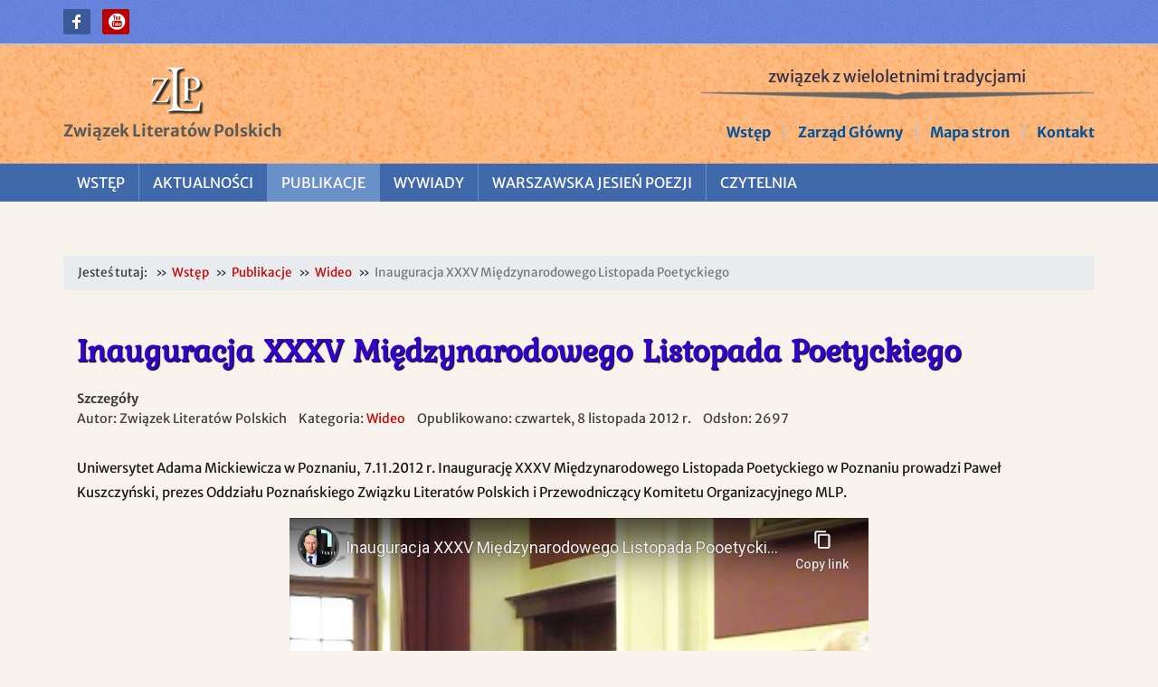

--- FILE ---
content_type: text/html; charset=utf-8
request_url: https://zlpinfo.eu/publikacje/wideo/inauguracja-xxxv-miedzynarodowego-listopada-poetyckiego.html
body_size: 3641
content:
<!DOCTYPE html>
<html lang="pl" dir="ltr">
<head>
	<meta charset="utf-8">
	<meta http-equiv="X-UA-Compatible" content="IE=edge">
	<meta name="author" content="Związek Literatów Polskich">
	<meta name="keywords" content="poznaniu, uniwersytet, mickiewicza, inaugurację, międzynarodowego">
	<meta name="viewport" content="width=device-width, initial-scale=1">
	<meta name="description" content="Uniwersytet Adama Mickiewicza w Poznaniu, 7.11.2012 r. Inaugurację XXXV Międzynarodowego Listopada Poetyckiego w Poznaniu prowadzi Paweł Kuszczyński, prezes Oddziału Poznańskiego Związku Literatów Polskich i Przewodniczący Komitetu Organizacyjnego MLP.">
	<meta name="generator" content="Związek Literatów Polskich">
	<title>Inauguracja XXXV Międzynarodowego Listopada Poetyckiego - Związek Literatów Polskich</title>
	<link href="/images/web/favicon.ico" rel="icon" type="image/x-icon">
	<link href="https://zlpinfo.eu/publikacje/wideo/inauguracja-xxxv-miedzynarodowego-listopada-poetyckiego.html" rel="canonical">
<link href="/templates/orion/css/bootstrap.min.css" rel="stylesheet">
	<link href="/templates/orion/css/animate.min.css" rel="stylesheet">
	<link href="/templates/orion/css/typicons.min.css" rel="stylesheet">
	<link href="/templates/orion/css/template.css" rel="stylesheet">
<script type="application/json" class="joomla-script-options new">{"system.paths":{"root":"","rootFull":"https:\/\/zlpinfo.eu\/","base":"","baseFull":"https:\/\/zlpinfo.eu\/"},"csrf.token":"9d19bc8084d46b5ffcd8c95eb9b48717"}</script>
	<script src="/media/system/js/core.min.js?a3d8f8"></script>
	<script src="/templates/orion/js/jquery.min.js"></script>
	<script src="/templates/orion/js/bootstrap.min.js"></script>
</head>
<body class="body">
<header class="header">
<section class="panel-1"><div id="panel-1" class="container"><div class="row">
<div class="col-xs-12 col-sm-12 col-md-12">
<div id="mod-custom93" class="mod-custom custom">
    <ul class="icons icons-round icons-colored">
<li><a class="bg-facebook" href="https://www.facebook.com/zlpinfo" target="_blank" rel="noopener" role="button" aria-label="Otwórz Facebook"><i class="typcn typcn-social-facebook"></i></a></li>
<li><a class="bg-youtube" href="https://www.youtube.com/channel/UCcgItNSVMdmOSRrqAdo8nGw" target="_blank" rel="noopener" role="button" aria-label="Otwórz YouTube"><i class="typcn typcn-social-youtube-circular"></i></a></li>
</ul></div>
</div></div></div></section>
<section class="panel-2"><div id="panel-2" class="container"><div class="row">
<div class="col-xs-12 col-sm-12 col-md-5">
<div class="logo"><a href="https://zlpinfo.eu/"><img src="/images/web/logo.png" alt="ZLP" width="250" height="60" /></a><p>Związek Literatów Polskich</p></div>
</div>
<div class="clearfix hidden-md hidden-lg"></div>
<div class="col-xs-12 col-sm-12 col-md-7"><div class="head-2-right">
<div id="mod-custom101" class="mod-custom custom">
    <p class="text-separator">związek z wieloletnimi tradycjami</p></div>
<nav role="navigation" aria-label="Górne menu">
<ul class="menu mod-list">
<li class="item-78"><a href="/" >Wstęp</a></li><li class="item-79"><a href="/zarzad-glowny.html" >Zarząd Główny</a></li><li class="item-80"><a href="/mapa-stron.html" >Mapa stron</a></li><li class="item-81"><a href="/kontakt.html" >Kontakt</a></li></ul></nav></div></div></div></div></section>
<nav id="mainnav">
<section class="panel-3"><div id="panel-3" class="container"><div class="row">
<div class="col-xs-12 col-sm-12 col-md-12">
<div class="sticky-nav-empty"></div><div class="mainmenu sticky-nav-wrap">
<div class="menu-wrap">
<input id="menu-head" type="checkbox"><label class="menu-name" for="menu-head">Menu<span>&#8801;</span></label>
<nav role="navigation" aria-label="Główne menu">
<ul class="menu mod-list">
<li class="item-86 default"><a href="/" >Wstęp</a></li><li class="item-87"><a href="/aktualnosci.html" >Aktualności</a></li><li class="item-88 active deeper parent"><a href="/publikacje.html" >Publikacje</a><input id="m-87-88" type="checkbox" aria-label="Publikacje"><label for="m-87-88"></label><ul class="nav-child list-unstyled small"><li class="item-89"><a href="/publikacje/audycje-radiowe.html" >Audycje radiowe</a></li><li class="item-90"><a href="/publikacje/felietony-i-komentarze.html" >Felietony i komentarze</a></li><li class="item-91"><a href="/publikacje/krytyka-literacka.html" >Krytyka literacka</a></li><li class="item-92"><a href="/publikacje/nowe-ksiazki.html" >Nowe książki</a></li><li class="item-93 current active"><a href="/publikacje/wideo.html" aria-current="location">Wideo</a></li><li class="item-96"><a href="/publikacje/wypisy-z-tworczosci.html" >Wypisy z twórczości</a></li></ul></li><li class="item-94"><a href="/wywiady.html" >Wywiady</a></li><li class="item-95 deeper parent"><a href="/warszawska-jesien-poezji.html" >Warszawska Jesień Poezji</a><input id="m-87-95" type="checkbox" aria-label="Warszawska Jesień Poezji"><label for="m-87-95"></label><ul class="nav-child list-unstyled small"><li class="item-118"><a href="/warszawska-jesien-poezji/wiersze-tlumaczone.html" >Wiersze tłumaczone</a></li></ul></li><li class="item-97"><a href="/czytelnia.html" >Czytelnia</a></li></ul></nav>
</div></div></div>
<script src="/templates/orion/js/sticky.js" defer></script>
</div></div></section></nav>
</header>
<div class="mainbox"><div id="mainbox" class="container"><div class="row">
<div class="col-xs-12 col-sm-12 col-md-12">
<main>
<section class="panel-5">
<div id="maintop" class="maintop"><div class="mod-card-body">
<div class="mod-card-content mod_breadcrumbs"><nav role="navigation" aria-label="Aktualna lokalizacja">
<ul itemscope itemtype="https://schema.org/BreadcrumbList" class="breadcrumb">
<li class="pull-left">Jesteś tutaj: &#160;</li>
<li itemprop="itemListElement" itemscope itemtype="https://schema.org/ListItem" class="breadcrumb-item"><a itemprop="item" href="/" class="pathway"><span itemprop="name">Wstęp</span></a><meta itemprop="position" content="1" />
</li>
<li itemprop="itemListElement" itemscope itemtype="https://schema.org/ListItem" class="breadcrumb-item"><a itemprop="item" href="/publikacje.html" class="pathway"><span itemprop="name">Publikacje</span></a><meta itemprop="position" content="2" />
</li>
<li itemprop="itemListElement" itemscope itemtype="https://schema.org/ListItem" class="breadcrumb-item"><a itemprop="item" href="/publikacje/wideo.html" class="pathway"><span itemprop="name">Wideo</span></a><meta itemprop="position" content="3" />
</li>
<li aria-current="page" itemprop="itemListElement" itemscope itemtype="https://schema.org/ListItem" class="breadcrumb-item active"><span itemprop="name">Inauguracja XXXV Międzynarodowego Listopada Poetyckiego</span><meta itemprop="position" content="4" />
</li>
</ul></nav></div>
</div></div>
</section><div id="system-message-container" aria-live="polite">
</div>
<div id="component" class="maincontent"><article class="item-page" itemscope itemtype="https://schema.org/Article" itemid="https://zlpinfo.eu/#/schema/content/article/3541">
<header><meta itemprop="inLanguage" content="pl" />


<div class="page-header">
	<h1 itemprop="headline">Inauguracja XXXV Międzynarodowego Listopada Poetyckiego</h1>
</div>
	

	<div class="infoblock">
<div class="article-info-term">
	Szczegóły</div>
<ul class="list-inline">
<li class="list-inline-item createdby" itemprop="author" itemscope itemtype="https://schema.org/Person">
	Autor: <span itemprop="name">Związek Literatów Polskich</span><meta itemprop="url" content="https://zlpinfo.eu/kontakt.html" />
</li><li class="hidden" itemprop="publisher" itemscope itemtype="https://schema.org/Organization">
	<meta itemprop="name" content="Związek Literatów Polskich" />
	<span itemprop="logo" itemscope itemtype="https://schema.org/ImageObject"><meta itemprop="url" content="https://zlpinfo.eu/images/web/logo.png" /></span></li>


	<li class="list-inline-item category-name">
		Kategoria: <a href="/publikacje/wideo.html" itemprop="genre">Wideo</a></li>

	<li class="list-inline-item published">
	<span class="icon-calendar" aria-hidden="true"></span>
	<time datetime="2012-11-08T14:26:54+01:00" itemprop="datePublished">
		Opublikowano: czwartek, 8 listopada 2012 r.	</time>
</li>


	<li class="hidden"><time datetime="2018-11-04T21:16:49+01:00" itemprop="dateModified"></time></li>

	<li class="list-inline-item hits">
	<span class="icon-eye-open" aria-hidden="true"></span>
	<meta itemprop="interactionCount" content="UserPageVisits:2697" />
	Odsłon: 2697</li></ul></div>


</header>
<section itemprop="articleBody" class="articlebody"><p>Uniwersytet Adama Mickiewicza w Poznaniu, 7.11.2012 r. Inaugurację XXXV Międzynarodowego Listopada Poetyckiego w Poznaniu prowadzi Paweł Kuszczyński, prezes Oddziału Poznańskiego Związku Literatów Polskich i Przewodniczący Komitetu Organizacyjnego MLP.</p>
 
<div><div class="AimyVideoEmbedderVideo"><div class="AimyVideoEmbedderVideoInner"><iframe width="640" height="360" referrerpolicy="strict-origin-when-cross-origin" style="border:0" allowfullscreen="allowfullscreen" src="https://www.youtube-nocookie.com/embed/UQrMRGY7Vlk?rel=0&amp;fs=1&amp;autoplay=0&amp;html5=1"></iframe></div></div></div>
<p>&nbsp;</p></section>


	</article></div></main>
</div>
<div class="clearfix hidden-md hidden-lg"></div>
</div></div></div>
<footer class="footer">
<section class="panel-10"><div id="panel-10" class="container"><div class="row">
<div id="foot-1" class="col-xs-12 col-sm-6 col-md-3"><div class="mod-card-body">
<div class="mod-card-content mod_custom">
<div id="mod-custom102" class="mod-custom custom">
    <div class="flip-box"><div class="flip-box-inner"><a href="http://www.gazetakulturalna.zelow.pl" target="_blank" rel="noopener"><img src="/images/pliki/media/gazeta-kulturalna.jpg" alt="Gazeta Kulturalna" width="160" height="49" title="Gazeta Kulturalna" /></a></div></div>
<div class="flip-box"><div class="flip-box-inner"><a href="https://www.wimbp.gorzow.pl/pegaz-lubuski.html" target="_blank" rel="noopener"><img src="/images/pliki/media/pegaz-lubuski.jpg" alt="Pegaz Lubuski" width="160" height="53" title="Pegaz Lubuski" /></a></div></div>
<div class="flip-box"><div class="flip-box-inner"><a href="https://abilion.eu" target="_blank" rel="noopener"><img src="/images/pliki/media/wydawnictwo-abilion.png" alt="Wydawnictwo Abilion" width="160" height="38" title="Polskie wydawnictwo zajmujące się publikowaniem literatury artystycznej" /></a></div></div>
<div class="flip-box"><div class="flip-box-inner"><a href="https://pectus.eu" target="_blank" rel="noopener"><img src="/images/pliki/media/wydawnictwo-pectus.png" alt="Wydawnictwo Pectus" width="160" height="38" title="Słowackie wydawnictwo publikujące również dzieła renomowanych polskich autorów" /></a></div></div></div>
</div>
</div></div>
<div class="clearfix hidden-md hidden-lg hidden-sm"></div>
<div id="foot-2" class="col-xs-12 col-sm-6 col-md-3"><div class="mod-card-body">
<h3 class="mod-card-header"><span>Informacje o Związku</span></h3>
<div class="mod-card-content mod_menu"><nav role="navigation" aria-label="Informacje o Związku">
<ul class="menu mod-list">
<li class="item-103"><a href="/zarzad-glowny-zwiazku-literatow-polskich.html" >Zarząd Główny Związku Literatów Polskich</a></li><li class="item-107"><a href="/historia-zwiazku-literatow-polskich.html" >Historia Związku Literatów Polskich</a></li><li class="item-104"><a href="/statut-zwiazku-literatow-polskich.html" >Statut Związku Literatów Polskich</a></li><li class="item-120"><a href="/czlonkostwo-w-zwiazku-literatow-polskich.html" >Członkostwo w Związku Literatów Polskich</a></li></ul></nav></div>
</div></div>
<div class="clearfix hidden-md hidden-lg"></div>
<div id="foot-3" class="col-xs-12 col-sm-6 col-md-3"><div class="mod-card-body">
<h3 class="mod-card-header"><span>Redakcja strony</span></h3>
<div class="mod-card-content mod_menu"><nav role="navigation" aria-label="Redakcja strony">
<ul class="menu mod-list">
<li class="item-113"><a href="/zapraszamy-do-wspolpracy.html" >Zapraszamy do współpracy</a></li><li class="item-114"><a href="/publikacje/wypisy-z-tworczosci.html" >Wypisy z twórczości</a></li><li class="item-115"><a href="/kontakt.html" >Kontakt z redakcją</a></li></ul></nav></div>
</div></div>
<div class="clearfix hidden-md hidden-lg hidden-sm"></div>
<div id="foot-4" class="col-xs-12 col-sm-6 col-md-3"><div class="mod-card-body">
<h3 class="mod-card-header"><span>Wiadomości z oddziałów</span></h3>
<div class="mod-card-content mod_menu"><nav role="navigation" aria-label="Wiadomości z oddziałów">
<ul class="menu mod-list">
<li class="item-129"><a href="/bialystok.html" >Białystok</a></li><li class="item-132"><a href="/kielce.html" >Kielce</a></li><li class="item-131"><a href="/krakow.html" >Kraków</a></li><li class="item-130"><a href="/lodz.html" >Łódź</a></li><li class="item-128"><a href="/opole.html" >Opole</a></li><li class="item-133"><a href="/poznan.html" >Poznań</a></li><li class="item-134"><a href="/rzeszow.html" >Rzeszów</a></li><li class="item-154"><a href="/skarzysko-kamienna.html" >Skarżysko-Kamienna</a></li><li class="item-135"><a href="/szczecin.html" >Szczecin</a></li><li class="item-136"><a href="/warszawa.html" >Warszawa</a></li><li class="item-170"><a href="/zielona-gora.html" >Zielona Góra</a></li></ul></nav></div>
</div></div>
</div></div></section>
<section class="panel-11"><div id="panel-11" class="container"><div class="row">
<div class="col-xs-12 col-sm-12 col-md-12"><div class="mod-footer">
    <div class="footer1">&copy; 1920 – 2026, Związek Literatów Polskich. Wszelkie prawa zastrzeżone.</div>
    <div class="footer2">Opracowane przez <a href="https://zlpinfo.eu">Związek Literatów Polskich.</a></div>
</div>
</div>
</div></div></section>
<button id="toTop"><span>&#9650;</span></button>
</footer>
<script src="/templates/orion/js/plugins.js" defer></script>
</body>
</html>

--- FILE ---
content_type: text/html; charset=utf-8
request_url: https://www.youtube-nocookie.com/embed/UQrMRGY7Vlk?rel=0&fs=1&autoplay=0&html5=1
body_size: 46485
content:
<!DOCTYPE html><html lang="en" dir="ltr" data-cast-api-enabled="true"><head><meta name="viewport" content="width=device-width, initial-scale=1"><script nonce="NCgE82FyWLOll4-qVrFrRA">if ('undefined' == typeof Symbol || 'undefined' == typeof Symbol.iterator) {delete Array.prototype.entries;}</script><style name="www-roboto" nonce="MZMlbjahw5pqPu-WOFBbSg">@font-face{font-family:'Roboto';font-style:normal;font-weight:400;font-stretch:100%;src:url(//fonts.gstatic.com/s/roboto/v48/KFO7CnqEu92Fr1ME7kSn66aGLdTylUAMa3GUBHMdazTgWw.woff2)format('woff2');unicode-range:U+0460-052F,U+1C80-1C8A,U+20B4,U+2DE0-2DFF,U+A640-A69F,U+FE2E-FE2F;}@font-face{font-family:'Roboto';font-style:normal;font-weight:400;font-stretch:100%;src:url(//fonts.gstatic.com/s/roboto/v48/KFO7CnqEu92Fr1ME7kSn66aGLdTylUAMa3iUBHMdazTgWw.woff2)format('woff2');unicode-range:U+0301,U+0400-045F,U+0490-0491,U+04B0-04B1,U+2116;}@font-face{font-family:'Roboto';font-style:normal;font-weight:400;font-stretch:100%;src:url(//fonts.gstatic.com/s/roboto/v48/KFO7CnqEu92Fr1ME7kSn66aGLdTylUAMa3CUBHMdazTgWw.woff2)format('woff2');unicode-range:U+1F00-1FFF;}@font-face{font-family:'Roboto';font-style:normal;font-weight:400;font-stretch:100%;src:url(//fonts.gstatic.com/s/roboto/v48/KFO7CnqEu92Fr1ME7kSn66aGLdTylUAMa3-UBHMdazTgWw.woff2)format('woff2');unicode-range:U+0370-0377,U+037A-037F,U+0384-038A,U+038C,U+038E-03A1,U+03A3-03FF;}@font-face{font-family:'Roboto';font-style:normal;font-weight:400;font-stretch:100%;src:url(//fonts.gstatic.com/s/roboto/v48/KFO7CnqEu92Fr1ME7kSn66aGLdTylUAMawCUBHMdazTgWw.woff2)format('woff2');unicode-range:U+0302-0303,U+0305,U+0307-0308,U+0310,U+0312,U+0315,U+031A,U+0326-0327,U+032C,U+032F-0330,U+0332-0333,U+0338,U+033A,U+0346,U+034D,U+0391-03A1,U+03A3-03A9,U+03B1-03C9,U+03D1,U+03D5-03D6,U+03F0-03F1,U+03F4-03F5,U+2016-2017,U+2034-2038,U+203C,U+2040,U+2043,U+2047,U+2050,U+2057,U+205F,U+2070-2071,U+2074-208E,U+2090-209C,U+20D0-20DC,U+20E1,U+20E5-20EF,U+2100-2112,U+2114-2115,U+2117-2121,U+2123-214F,U+2190,U+2192,U+2194-21AE,U+21B0-21E5,U+21F1-21F2,U+21F4-2211,U+2213-2214,U+2216-22FF,U+2308-230B,U+2310,U+2319,U+231C-2321,U+2336-237A,U+237C,U+2395,U+239B-23B7,U+23D0,U+23DC-23E1,U+2474-2475,U+25AF,U+25B3,U+25B7,U+25BD,U+25C1,U+25CA,U+25CC,U+25FB,U+266D-266F,U+27C0-27FF,U+2900-2AFF,U+2B0E-2B11,U+2B30-2B4C,U+2BFE,U+3030,U+FF5B,U+FF5D,U+1D400-1D7FF,U+1EE00-1EEFF;}@font-face{font-family:'Roboto';font-style:normal;font-weight:400;font-stretch:100%;src:url(//fonts.gstatic.com/s/roboto/v48/KFO7CnqEu92Fr1ME7kSn66aGLdTylUAMaxKUBHMdazTgWw.woff2)format('woff2');unicode-range:U+0001-000C,U+000E-001F,U+007F-009F,U+20DD-20E0,U+20E2-20E4,U+2150-218F,U+2190,U+2192,U+2194-2199,U+21AF,U+21E6-21F0,U+21F3,U+2218-2219,U+2299,U+22C4-22C6,U+2300-243F,U+2440-244A,U+2460-24FF,U+25A0-27BF,U+2800-28FF,U+2921-2922,U+2981,U+29BF,U+29EB,U+2B00-2BFF,U+4DC0-4DFF,U+FFF9-FFFB,U+10140-1018E,U+10190-1019C,U+101A0,U+101D0-101FD,U+102E0-102FB,U+10E60-10E7E,U+1D2C0-1D2D3,U+1D2E0-1D37F,U+1F000-1F0FF,U+1F100-1F1AD,U+1F1E6-1F1FF,U+1F30D-1F30F,U+1F315,U+1F31C,U+1F31E,U+1F320-1F32C,U+1F336,U+1F378,U+1F37D,U+1F382,U+1F393-1F39F,U+1F3A7-1F3A8,U+1F3AC-1F3AF,U+1F3C2,U+1F3C4-1F3C6,U+1F3CA-1F3CE,U+1F3D4-1F3E0,U+1F3ED,U+1F3F1-1F3F3,U+1F3F5-1F3F7,U+1F408,U+1F415,U+1F41F,U+1F426,U+1F43F,U+1F441-1F442,U+1F444,U+1F446-1F449,U+1F44C-1F44E,U+1F453,U+1F46A,U+1F47D,U+1F4A3,U+1F4B0,U+1F4B3,U+1F4B9,U+1F4BB,U+1F4BF,U+1F4C8-1F4CB,U+1F4D6,U+1F4DA,U+1F4DF,U+1F4E3-1F4E6,U+1F4EA-1F4ED,U+1F4F7,U+1F4F9-1F4FB,U+1F4FD-1F4FE,U+1F503,U+1F507-1F50B,U+1F50D,U+1F512-1F513,U+1F53E-1F54A,U+1F54F-1F5FA,U+1F610,U+1F650-1F67F,U+1F687,U+1F68D,U+1F691,U+1F694,U+1F698,U+1F6AD,U+1F6B2,U+1F6B9-1F6BA,U+1F6BC,U+1F6C6-1F6CF,U+1F6D3-1F6D7,U+1F6E0-1F6EA,U+1F6F0-1F6F3,U+1F6F7-1F6FC,U+1F700-1F7FF,U+1F800-1F80B,U+1F810-1F847,U+1F850-1F859,U+1F860-1F887,U+1F890-1F8AD,U+1F8B0-1F8BB,U+1F8C0-1F8C1,U+1F900-1F90B,U+1F93B,U+1F946,U+1F984,U+1F996,U+1F9E9,U+1FA00-1FA6F,U+1FA70-1FA7C,U+1FA80-1FA89,U+1FA8F-1FAC6,U+1FACE-1FADC,U+1FADF-1FAE9,U+1FAF0-1FAF8,U+1FB00-1FBFF;}@font-face{font-family:'Roboto';font-style:normal;font-weight:400;font-stretch:100%;src:url(//fonts.gstatic.com/s/roboto/v48/KFO7CnqEu92Fr1ME7kSn66aGLdTylUAMa3OUBHMdazTgWw.woff2)format('woff2');unicode-range:U+0102-0103,U+0110-0111,U+0128-0129,U+0168-0169,U+01A0-01A1,U+01AF-01B0,U+0300-0301,U+0303-0304,U+0308-0309,U+0323,U+0329,U+1EA0-1EF9,U+20AB;}@font-face{font-family:'Roboto';font-style:normal;font-weight:400;font-stretch:100%;src:url(//fonts.gstatic.com/s/roboto/v48/KFO7CnqEu92Fr1ME7kSn66aGLdTylUAMa3KUBHMdazTgWw.woff2)format('woff2');unicode-range:U+0100-02BA,U+02BD-02C5,U+02C7-02CC,U+02CE-02D7,U+02DD-02FF,U+0304,U+0308,U+0329,U+1D00-1DBF,U+1E00-1E9F,U+1EF2-1EFF,U+2020,U+20A0-20AB,U+20AD-20C0,U+2113,U+2C60-2C7F,U+A720-A7FF;}@font-face{font-family:'Roboto';font-style:normal;font-weight:400;font-stretch:100%;src:url(//fonts.gstatic.com/s/roboto/v48/KFO7CnqEu92Fr1ME7kSn66aGLdTylUAMa3yUBHMdazQ.woff2)format('woff2');unicode-range:U+0000-00FF,U+0131,U+0152-0153,U+02BB-02BC,U+02C6,U+02DA,U+02DC,U+0304,U+0308,U+0329,U+2000-206F,U+20AC,U+2122,U+2191,U+2193,U+2212,U+2215,U+FEFF,U+FFFD;}@font-face{font-family:'Roboto';font-style:normal;font-weight:500;font-stretch:100%;src:url(//fonts.gstatic.com/s/roboto/v48/KFO7CnqEu92Fr1ME7kSn66aGLdTylUAMa3GUBHMdazTgWw.woff2)format('woff2');unicode-range:U+0460-052F,U+1C80-1C8A,U+20B4,U+2DE0-2DFF,U+A640-A69F,U+FE2E-FE2F;}@font-face{font-family:'Roboto';font-style:normal;font-weight:500;font-stretch:100%;src:url(//fonts.gstatic.com/s/roboto/v48/KFO7CnqEu92Fr1ME7kSn66aGLdTylUAMa3iUBHMdazTgWw.woff2)format('woff2');unicode-range:U+0301,U+0400-045F,U+0490-0491,U+04B0-04B1,U+2116;}@font-face{font-family:'Roboto';font-style:normal;font-weight:500;font-stretch:100%;src:url(//fonts.gstatic.com/s/roboto/v48/KFO7CnqEu92Fr1ME7kSn66aGLdTylUAMa3CUBHMdazTgWw.woff2)format('woff2');unicode-range:U+1F00-1FFF;}@font-face{font-family:'Roboto';font-style:normal;font-weight:500;font-stretch:100%;src:url(//fonts.gstatic.com/s/roboto/v48/KFO7CnqEu92Fr1ME7kSn66aGLdTylUAMa3-UBHMdazTgWw.woff2)format('woff2');unicode-range:U+0370-0377,U+037A-037F,U+0384-038A,U+038C,U+038E-03A1,U+03A3-03FF;}@font-face{font-family:'Roboto';font-style:normal;font-weight:500;font-stretch:100%;src:url(//fonts.gstatic.com/s/roboto/v48/KFO7CnqEu92Fr1ME7kSn66aGLdTylUAMawCUBHMdazTgWw.woff2)format('woff2');unicode-range:U+0302-0303,U+0305,U+0307-0308,U+0310,U+0312,U+0315,U+031A,U+0326-0327,U+032C,U+032F-0330,U+0332-0333,U+0338,U+033A,U+0346,U+034D,U+0391-03A1,U+03A3-03A9,U+03B1-03C9,U+03D1,U+03D5-03D6,U+03F0-03F1,U+03F4-03F5,U+2016-2017,U+2034-2038,U+203C,U+2040,U+2043,U+2047,U+2050,U+2057,U+205F,U+2070-2071,U+2074-208E,U+2090-209C,U+20D0-20DC,U+20E1,U+20E5-20EF,U+2100-2112,U+2114-2115,U+2117-2121,U+2123-214F,U+2190,U+2192,U+2194-21AE,U+21B0-21E5,U+21F1-21F2,U+21F4-2211,U+2213-2214,U+2216-22FF,U+2308-230B,U+2310,U+2319,U+231C-2321,U+2336-237A,U+237C,U+2395,U+239B-23B7,U+23D0,U+23DC-23E1,U+2474-2475,U+25AF,U+25B3,U+25B7,U+25BD,U+25C1,U+25CA,U+25CC,U+25FB,U+266D-266F,U+27C0-27FF,U+2900-2AFF,U+2B0E-2B11,U+2B30-2B4C,U+2BFE,U+3030,U+FF5B,U+FF5D,U+1D400-1D7FF,U+1EE00-1EEFF;}@font-face{font-family:'Roboto';font-style:normal;font-weight:500;font-stretch:100%;src:url(//fonts.gstatic.com/s/roboto/v48/KFO7CnqEu92Fr1ME7kSn66aGLdTylUAMaxKUBHMdazTgWw.woff2)format('woff2');unicode-range:U+0001-000C,U+000E-001F,U+007F-009F,U+20DD-20E0,U+20E2-20E4,U+2150-218F,U+2190,U+2192,U+2194-2199,U+21AF,U+21E6-21F0,U+21F3,U+2218-2219,U+2299,U+22C4-22C6,U+2300-243F,U+2440-244A,U+2460-24FF,U+25A0-27BF,U+2800-28FF,U+2921-2922,U+2981,U+29BF,U+29EB,U+2B00-2BFF,U+4DC0-4DFF,U+FFF9-FFFB,U+10140-1018E,U+10190-1019C,U+101A0,U+101D0-101FD,U+102E0-102FB,U+10E60-10E7E,U+1D2C0-1D2D3,U+1D2E0-1D37F,U+1F000-1F0FF,U+1F100-1F1AD,U+1F1E6-1F1FF,U+1F30D-1F30F,U+1F315,U+1F31C,U+1F31E,U+1F320-1F32C,U+1F336,U+1F378,U+1F37D,U+1F382,U+1F393-1F39F,U+1F3A7-1F3A8,U+1F3AC-1F3AF,U+1F3C2,U+1F3C4-1F3C6,U+1F3CA-1F3CE,U+1F3D4-1F3E0,U+1F3ED,U+1F3F1-1F3F3,U+1F3F5-1F3F7,U+1F408,U+1F415,U+1F41F,U+1F426,U+1F43F,U+1F441-1F442,U+1F444,U+1F446-1F449,U+1F44C-1F44E,U+1F453,U+1F46A,U+1F47D,U+1F4A3,U+1F4B0,U+1F4B3,U+1F4B9,U+1F4BB,U+1F4BF,U+1F4C8-1F4CB,U+1F4D6,U+1F4DA,U+1F4DF,U+1F4E3-1F4E6,U+1F4EA-1F4ED,U+1F4F7,U+1F4F9-1F4FB,U+1F4FD-1F4FE,U+1F503,U+1F507-1F50B,U+1F50D,U+1F512-1F513,U+1F53E-1F54A,U+1F54F-1F5FA,U+1F610,U+1F650-1F67F,U+1F687,U+1F68D,U+1F691,U+1F694,U+1F698,U+1F6AD,U+1F6B2,U+1F6B9-1F6BA,U+1F6BC,U+1F6C6-1F6CF,U+1F6D3-1F6D7,U+1F6E0-1F6EA,U+1F6F0-1F6F3,U+1F6F7-1F6FC,U+1F700-1F7FF,U+1F800-1F80B,U+1F810-1F847,U+1F850-1F859,U+1F860-1F887,U+1F890-1F8AD,U+1F8B0-1F8BB,U+1F8C0-1F8C1,U+1F900-1F90B,U+1F93B,U+1F946,U+1F984,U+1F996,U+1F9E9,U+1FA00-1FA6F,U+1FA70-1FA7C,U+1FA80-1FA89,U+1FA8F-1FAC6,U+1FACE-1FADC,U+1FADF-1FAE9,U+1FAF0-1FAF8,U+1FB00-1FBFF;}@font-face{font-family:'Roboto';font-style:normal;font-weight:500;font-stretch:100%;src:url(//fonts.gstatic.com/s/roboto/v48/KFO7CnqEu92Fr1ME7kSn66aGLdTylUAMa3OUBHMdazTgWw.woff2)format('woff2');unicode-range:U+0102-0103,U+0110-0111,U+0128-0129,U+0168-0169,U+01A0-01A1,U+01AF-01B0,U+0300-0301,U+0303-0304,U+0308-0309,U+0323,U+0329,U+1EA0-1EF9,U+20AB;}@font-face{font-family:'Roboto';font-style:normal;font-weight:500;font-stretch:100%;src:url(//fonts.gstatic.com/s/roboto/v48/KFO7CnqEu92Fr1ME7kSn66aGLdTylUAMa3KUBHMdazTgWw.woff2)format('woff2');unicode-range:U+0100-02BA,U+02BD-02C5,U+02C7-02CC,U+02CE-02D7,U+02DD-02FF,U+0304,U+0308,U+0329,U+1D00-1DBF,U+1E00-1E9F,U+1EF2-1EFF,U+2020,U+20A0-20AB,U+20AD-20C0,U+2113,U+2C60-2C7F,U+A720-A7FF;}@font-face{font-family:'Roboto';font-style:normal;font-weight:500;font-stretch:100%;src:url(//fonts.gstatic.com/s/roboto/v48/KFO7CnqEu92Fr1ME7kSn66aGLdTylUAMa3yUBHMdazQ.woff2)format('woff2');unicode-range:U+0000-00FF,U+0131,U+0152-0153,U+02BB-02BC,U+02C6,U+02DA,U+02DC,U+0304,U+0308,U+0329,U+2000-206F,U+20AC,U+2122,U+2191,U+2193,U+2212,U+2215,U+FEFF,U+FFFD;}</style><script name="www-roboto" nonce="NCgE82FyWLOll4-qVrFrRA">if (document.fonts && document.fonts.load) {document.fonts.load("400 10pt Roboto", "E"); document.fonts.load("500 10pt Roboto", "E");}</script><link rel="stylesheet" href="/s/player/b95b0e7a/www-player.css" name="www-player" nonce="MZMlbjahw5pqPu-WOFBbSg"><style nonce="MZMlbjahw5pqPu-WOFBbSg">html {overflow: hidden;}body {font: 12px Roboto, Arial, sans-serif; background-color: #000; color: #fff; height: 100%; width: 100%; overflow: hidden; position: absolute; margin: 0; padding: 0;}#player {width: 100%; height: 100%;}h1 {text-align: center; color: #fff;}h3 {margin-top: 6px; margin-bottom: 3px;}.player-unavailable {position: absolute; top: 0; left: 0; right: 0; bottom: 0; padding: 25px; font-size: 13px; background: url(/img/meh7.png) 50% 65% no-repeat;}.player-unavailable .message {text-align: left; margin: 0 -5px 15px; padding: 0 5px 14px; border-bottom: 1px solid #888; font-size: 19px; font-weight: normal;}.player-unavailable a {color: #167ac6; text-decoration: none;}</style><script nonce="NCgE82FyWLOll4-qVrFrRA">var ytcsi={gt:function(n){n=(n||"")+"data_";return ytcsi[n]||(ytcsi[n]={tick:{},info:{},gel:{preLoggedGelInfos:[]}})},now:window.performance&&window.performance.timing&&window.performance.now&&window.performance.timing.navigationStart?function(){return window.performance.timing.navigationStart+window.performance.now()}:function(){return(new Date).getTime()},tick:function(l,t,n){var ticks=ytcsi.gt(n).tick;var v=t||ytcsi.now();if(ticks[l]){ticks["_"+l]=ticks["_"+l]||[ticks[l]];ticks["_"+l].push(v)}ticks[l]=
v},info:function(k,v,n){ytcsi.gt(n).info[k]=v},infoGel:function(p,n){ytcsi.gt(n).gel.preLoggedGelInfos.push(p)},setStart:function(t,n){ytcsi.tick("_start",t,n)}};
(function(w,d){function isGecko(){if(!w.navigator)return false;try{if(w.navigator.userAgentData&&w.navigator.userAgentData.brands&&w.navigator.userAgentData.brands.length){var brands=w.navigator.userAgentData.brands;var i=0;for(;i<brands.length;i++)if(brands[i]&&brands[i].brand==="Firefox")return true;return false}}catch(e){setTimeout(function(){throw e;})}if(!w.navigator.userAgent)return false;var ua=w.navigator.userAgent;return ua.indexOf("Gecko")>0&&ua.toLowerCase().indexOf("webkit")<0&&ua.indexOf("Edge")<
0&&ua.indexOf("Trident")<0&&ua.indexOf("MSIE")<0}ytcsi.setStart(w.performance?w.performance.timing.responseStart:null);var isPrerender=(d.visibilityState||d.webkitVisibilityState)=="prerender";var vName=!d.visibilityState&&d.webkitVisibilityState?"webkitvisibilitychange":"visibilitychange";if(isPrerender){var startTick=function(){ytcsi.setStart();d.removeEventListener(vName,startTick)};d.addEventListener(vName,startTick,false)}if(d.addEventListener)d.addEventListener(vName,function(){ytcsi.tick("vc")},
false);if(isGecko()){var isHidden=(d.visibilityState||d.webkitVisibilityState)=="hidden";if(isHidden)ytcsi.tick("vc")}var slt=function(el,t){setTimeout(function(){var n=ytcsi.now();el.loadTime=n;if(el.slt)el.slt()},t)};w.__ytRIL=function(el){if(!el.getAttribute("data-thumb"))if(w.requestAnimationFrame)w.requestAnimationFrame(function(){slt(el,0)});else slt(el,16)}})(window,document);
</script><script nonce="NCgE82FyWLOll4-qVrFrRA">var ytcfg={d:function(){return window.yt&&yt.config_||ytcfg.data_||(ytcfg.data_={})},get:function(k,o){return k in ytcfg.d()?ytcfg.d()[k]:o},set:function(){var a=arguments;if(a.length>1)ytcfg.d()[a[0]]=a[1];else{var k;for(k in a[0])ytcfg.d()[k]=a[0][k]}}};
ytcfg.set({"CLIENT_CANARY_STATE":"none","DEVICE":"cbr\u003dChrome\u0026cbrand\u003dapple\u0026cbrver\u003d131.0.0.0\u0026ceng\u003dWebKit\u0026cengver\u003d537.36\u0026cos\u003dMacintosh\u0026cosver\u003d10_15_7\u0026cplatform\u003dDESKTOP","EVENT_ID":"2dpwaZu6KNOslu8PicymoQs","EXPERIMENT_FLAGS":{"ab_det_apb_b":true,"ab_det_apm":true,"ab_det_el_h":true,"ab_det_em_inj":true,"ab_l_sig_st":true,"ab_l_sig_st_e":true,"action_companion_center_align_description":true,"allow_skip_networkless":true,"always_send_and_write":true,"att_web_record_metrics":true,"attmusi":true,"c3_enable_button_impression_logging":true,"c3_watch_page_component":true,"cancel_pending_navs":true,"clean_up_manual_attribution_header":true,"config_age_report_killswitch":true,"cow_optimize_idom_compat":true,"csi_config_handling_infra":true,"csi_on_gel":true,"delhi_mweb_colorful_sd":true,"delhi_mweb_colorful_sd_v2":true,"deprecate_csi_has_info":true,"deprecate_pair_servlet_enabled":true,"desktop_sparkles_light_cta_button":true,"disable_cached_masthead_data":true,"disable_child_node_auto_formatted_strings":true,"disable_log_to_visitor_layer":true,"disable_pacf_logging_for_memory_limited_tv":true,"embeds_enable_eid_enforcement_for_youtube":true,"embeds_enable_info_panel_dismissal":true,"embeds_enable_pfp_always_unbranded":true,"embeds_muted_autoplay_sound_fix":true,"embeds_serve_es6_client":true,"embeds_web_nwl_disable_nocookie":true,"embeds_web_updated_shorts_definition_fix":true,"enable_active_view_display_ad_renderer_web_home":true,"enable_ad_disclosure_banner_a11y_fix":true,"enable_chips_shelf_view_model_fully_reactive":true,"enable_client_creator_goal_ticker_bar_revamp":true,"enable_client_only_wiz_direct_reactions":true,"enable_client_sli_logging":true,"enable_client_streamz_web":true,"enable_client_ve_spec":true,"enable_cloud_save_error_popup_after_retry":true,"enable_dai_sdf_h5_preroll":true,"enable_datasync_id_header_in_web_vss_pings":true,"enable_default_mono_cta_migration_web_client":true,"enable_docked_chat_messages":true,"enable_drop_shadow_experiment":true,"enable_entity_store_from_dependency_injection":true,"enable_inline_muted_playback_on_web_search":true,"enable_inline_muted_playback_on_web_search_for_vdc":true,"enable_inline_muted_playback_on_web_search_for_vdcb":true,"enable_is_extended_monitoring":true,"enable_is_mini_app_page_active_bugfix":true,"enable_logging_first_user_action_after_game_ready":true,"enable_ltc_param_fetch_from_innertube":true,"enable_masthead_mweb_padding_fix":true,"enable_menu_renderer_button_in_mweb_hclr":true,"enable_mini_app_command_handler_mweb_fix":true,"enable_mini_app_iframe_loaded_logging":true,"enable_mini_guide_downloads_item":true,"enable_mixed_direction_formatted_strings":true,"enable_mweb_livestream_ui_update":true,"enable_mweb_new_caption_language_picker":true,"enable_names_handles_account_switcher":true,"enable_network_request_logging_on_game_events":true,"enable_new_paid_product_placement":true,"enable_obtaining_ppn_query_param":true,"enable_open_in_new_tab_icon_for_short_dr_for_desktop_search":true,"enable_open_yt_content":true,"enable_origin_query_parameter_bugfix":true,"enable_pause_ads_on_ytv_html5":true,"enable_payments_purchase_manager":true,"enable_pdp_icon_prefetch":true,"enable_pl_r_si_fa":true,"enable_place_pivot_url":true,"enable_playable_a11y_label_with_badge_text":true,"enable_pv_screen_modern_text":true,"enable_removing_navbar_title_on_hashtag_page_mweb":true,"enable_resetting_scroll_position_on_flow_change":true,"enable_rta_manager":true,"enable_sdf_companion_h5":true,"enable_sdf_dai_h5_midroll":true,"enable_sdf_h5_endemic_mid_post_roll":true,"enable_sdf_on_h5_unplugged_vod_midroll":true,"enable_sdf_shorts_player_bytes_h5":true,"enable_sdk_performance_network_logging":true,"enable_sending_unwrapped_game_audio_as_serialized_metadata":true,"enable_sfv_effect_pivot_url":true,"enable_shorts_new_carousel":true,"enable_skip_ad_guidance_prompt":true,"enable_skippable_ads_for_unplugged_ad_pod":true,"enable_smearing_expansion_dai":true,"enable_third_party_info":true,"enable_time_out_messages":true,"enable_timeline_view_modern_transcript_fe":true,"enable_video_display_compact_button_group_for_desktop_search":true,"enable_web_home_top_landscape_image_layout_level_click":true,"enable_web_tiered_gel":true,"enable_window_constrained_buy_flow_dialog":true,"enable_wiz_queue_effect_and_on_init_initial_runs":true,"enable_ypc_spinners":true,"enable_yt_ata_iframe_authuser":true,"export_networkless_options":true,"export_player_version_to_ytconfig":true,"fill_single_video_with_notify_to_lasr":true,"fix_ad_miniplayer_controls_rendering":true,"fix_ads_tracking_for_swf_config_deprecation_mweb":true,"h5_companion_enable_adcpn_macro_substitution_for_click_pings":true,"h5_inplayer_enable_adcpn_macro_substitution_for_click_pings":true,"h5_reset_cache_and_filter_before_update_masthead":true,"hide_channel_creation_title_for_mweb":true,"high_ccv_client_side_caching_h5":true,"html5_log_trigger_events_with_debug_data":true,"html5_ssdai_enable_media_end_cue_range":true,"il_attach_cache_limit":true,"il_use_view_model_logging_context":true,"is_browser_support_for_webcam_streaming":true,"json_condensed_response":true,"kev_adb_pg":true,"kevlar_gel_error_routing":true,"kevlar_watch_cinematics":true,"live_chat_enable_controller_extraction":true,"live_chat_enable_rta_manager":true,"live_chat_increased_min_height":true,"log_click_with_layer_from_element_in_command_handler":true,"log_errors_through_nwl_on_retry":true,"mdx_enable_privacy_disclosure_ui":true,"mdx_load_cast_api_bootstrap_script":true,"medium_progress_bar_modification":true,"migrate_remaining_web_ad_badges_to_innertube":true,"mobile_account_menu_refresh":true,"mweb_a11y_enable_player_controls_invisible_toggle":true,"mweb_account_linking_noapp":true,"mweb_after_render_to_scheduler":true,"mweb_allow_modern_search_suggest_behavior":true,"mweb_animated_actions":true,"mweb_app_upsell_button_direct_to_app":true,"mweb_big_progress_bar":true,"mweb_c3_disable_carve_out":true,"mweb_c3_disable_carve_out_keep_external_links":true,"mweb_c3_enable_adaptive_signals":true,"mweb_c3_endscreen":true,"mweb_c3_endscreen_v2":true,"mweb_c3_library_page_enable_recent_shelf":true,"mweb_c3_remove_web_navigation_endpoint_data":true,"mweb_c3_use_canonical_from_player_response":true,"mweb_cinematic_watch":true,"mweb_command_handler":true,"mweb_delay_watch_initial_data":true,"mweb_disable_searchbar_scroll":true,"mweb_enable_fine_scrubbing_for_recs":true,"mweb_enable_keto_batch_player_fullscreen":true,"mweb_enable_keto_batch_player_progress_bar":true,"mweb_enable_keto_batch_player_tooltips":true,"mweb_enable_lockup_view_model_for_ucp":true,"mweb_enable_mix_panel_title_metadata":true,"mweb_enable_more_drawer":true,"mweb_enable_optional_fullscreen_landscape_locking":true,"mweb_enable_overlay_touch_manager":true,"mweb_enable_premium_carve_out_fix":true,"mweb_enable_refresh_detection":true,"mweb_enable_search_imp":true,"mweb_enable_sequence_signal":true,"mweb_enable_shorts_pivot_button":true,"mweb_enable_shorts_video_preload":true,"mweb_enable_skippables_on_jio_phone":true,"mweb_enable_storyboards":true,"mweb_enable_two_line_title_on_shorts":true,"mweb_enable_varispeed_controller":true,"mweb_enable_warm_channel_requests":true,"mweb_enable_watch_feed_infinite_scroll":true,"mweb_enable_wrapped_unplugged_pause_membership_dialog_renderer":true,"mweb_filter_video_format_in_webfe":true,"mweb_fix_livestream_seeking":true,"mweb_fix_monitor_visibility_after_render":true,"mweb_fix_section_list_continuation_item_renderers":true,"mweb_force_ios_fallback_to_native_control":true,"mweb_fp_auto_fullscreen":true,"mweb_fullscreen_controls":true,"mweb_fullscreen_controls_action_buttons":true,"mweb_fullscreen_watch_system":true,"mweb_home_reactive_shorts":true,"mweb_innertube_search_command":true,"mweb_kaios_enable_autoplay_switch_view_model":true,"mweb_lang_in_html":true,"mweb_like_button_synced_with_entities":true,"mweb_logo_use_home_page_ve":true,"mweb_module_decoration":true,"mweb_native_control_in_faux_fullscreen_shared":true,"mweb_player_control_on_hover":true,"mweb_player_delhi_dtts":true,"mweb_player_hide_unavailable_subtitles_button":true,"mweb_player_settings_use_bottom_sheet":true,"mweb_player_show_previous_next_buttons_in_playlist":true,"mweb_player_skip_no_op_state_changes":true,"mweb_player_user_select_none":true,"mweb_playlist_engagement_panel":true,"mweb_progress_bar_seek_on_mouse_click":true,"mweb_pull_2_full":true,"mweb_pull_2_full_enable_touch_handlers":true,"mweb_schedule_warm_watch_response":true,"mweb_searchbox_legacy_navigation":true,"mweb_see_fewer_shorts":true,"mweb_shorts_comments_panel_id_change":true,"mweb_shorts_early_continuation":true,"mweb_show_ios_smart_banner":true,"mweb_show_sign_in_button_from_header":true,"mweb_use_server_url_on_startup":true,"mweb_watch_captions_enable_auto_translate":true,"mweb_watch_captions_set_default_size":true,"mweb_watch_stop_scheduler_on_player_response":true,"mweb_watchfeed_big_thumbnails":true,"mweb_yt_searchbox":true,"networkless_logging":true,"no_client_ve_attach_unless_shown":true,"nwl_send_from_memory_when_online":true,"pageid_as_header_web":true,"playback_settings_use_switch_menu":true,"player_controls_autonav_fix":true,"player_controls_skip_double_signal_update":true,"polymer_bad_build_labels":true,"polymer_verifiy_app_state":true,"qoe_send_and_write":true,"remove_chevron_from_ad_disclosure_banner_h5":true,"remove_masthead_channel_banner_on_refresh":true,"remove_slot_id_exited_trigger_for_dai_in_player_slot_expire":true,"replace_client_url_parsing_with_server_signal":true,"service_worker_enabled":true,"service_worker_push_enabled":true,"service_worker_push_home_page_prompt":true,"service_worker_push_watch_page_prompt":true,"shell_load_gcf":true,"shorten_initial_gel_batch_timeout":true,"should_use_yt_voice_endpoint_in_kaios":true,"skip_invalid_ytcsi_ticks":true,"skip_setting_info_in_csi_data_object":true,"smarter_ve_dedupping":true,"speedmaster_no_seek":true,"start_client_gcf_mweb":true,"stop_handling_click_for_non_rendering_overlay_layout":true,"suppress_error_204_logging":true,"synced_panel_scrolling_controller":true,"use_event_time_ms_header":true,"use_fifo_for_networkless":true,"use_player_abuse_bg_library":true,"use_request_time_ms_header":true,"use_session_based_sampling":true,"use_thumbnail_overlay_time_status_renderer_for_live_badge":true,"use_ts_visibilitylogger":true,"vss_final_ping_send_and_write":true,"vss_playback_use_send_and_write":true,"web_adaptive_repeat_ase":true,"web_always_load_chat_support":true,"web_animated_like":true,"web_api_url":true,"web_autonav_allow_off_by_default":true,"web_button_vm_refactor_disabled":true,"web_c3_log_app_init_finish":true,"web_csi_action_sampling_enabled":true,"web_dedupe_ve_grafting":true,"web_disable_backdrop_filter":true,"web_enable_ab_rsp_cl":true,"web_enable_course_icon_update":true,"web_enable_error_204":true,"web_enable_horizontal_video_attributes_section":true,"web_fix_segmented_like_dislike_undefined":true,"web_gcf_hashes_innertube":true,"web_gel_timeout_cap":true,"web_metadata_carousel_elref_bugfix":true,"web_parent_target_for_sheets":true,"web_persist_server_autonav_state_on_client":true,"web_playback_associated_log_ctt":true,"web_playback_associated_ve":true,"web_prefetch_preload_video":true,"web_progress_bar_draggable":true,"web_resizable_advertiser_banner_on_masthead_safari_fix":true,"web_scheduler_auto_init":true,"web_shorts_just_watched_on_channel_and_pivot_study":true,"web_shorts_just_watched_overlay":true,"web_shorts_pivot_button_view_model_reactive":true,"web_update_panel_visibility_logging_fix":true,"web_video_attribute_view_model_a11y_fix":true,"web_watch_controls_state_signals":true,"web_wiz_attributed_string":true,"web_yt_config_context":true,"webfe_mweb_watch_microdata":true,"webfe_watch_shorts_canonical_url_fix":true,"webpo_exit_on_net_err":true,"wiz_diff_overwritable":true,"wiz_memoize_stamper_items":true,"woffle_used_state_report":true,"wpo_gel_strz":true,"ytcp_paper_tooltip_use_scoped_owner_root":true,"H5_async_logging_delay_ms":30000.0,"attention_logging_scroll_throttle":500.0,"autoplay_pause_by_lact_sampling_fraction":0.0,"cinematic_watch_effect_opacity":0.4,"log_window_onerror_fraction":0.1,"speedmaster_playback_rate":2.0,"tv_pacf_logging_sample_rate":0.01,"web_attention_logging_scroll_throttle":500.0,"web_load_prediction_threshold":0.1,"web_navigation_prediction_threshold":0.1,"web_pbj_log_warning_rate":0.0,"web_system_health_fraction":0.01,"ytidb_transaction_ended_event_rate_limit":0.02,"active_time_update_interval_ms":10000,"att_init_delay":500,"autoplay_pause_by_lact_sec":0,"botguard_async_snapshot_timeout_ms":3000,"check_navigator_accuracy_timeout_ms":0,"cinematic_watch_css_filter_blur_strength":40,"cinematic_watch_fade_out_duration":500,"close_webview_delay_ms":100,"cloud_save_game_data_rate_limit_ms":3000,"compression_disable_point":10,"custom_active_view_tos_timeout_ms":3600000,"embeds_widget_poll_interval_ms":0,"gel_min_batch_size":3,"gel_queue_timeout_max_ms":60000,"get_async_timeout_ms":60000,"hide_cta_for_home_web_video_ads_animate_in_time":2,"html5_byterate_soft_cap":0,"initial_gel_batch_timeout":2000,"max_body_size_to_compress":500000,"max_prefetch_window_sec_for_livestream_optimization":10,"min_prefetch_offset_sec_for_livestream_optimization":20,"mini_app_container_iframe_src_update_delay_ms":0,"multiple_preview_news_duration_time":11000,"mweb_c3_toast_duration_ms":5000,"mweb_deep_link_fallback_timeout_ms":10000,"mweb_delay_response_received_actions":100,"mweb_fp_dpad_rate_limit_ms":0,"mweb_fp_dpad_watch_title_clamp_lines":0,"mweb_history_manager_cache_size":100,"mweb_ios_fullscreen_playback_transition_delay_ms":500,"mweb_ios_fullscreen_system_pause_epilson_ms":0,"mweb_override_response_store_expiration_ms":0,"mweb_shorts_early_continuation_trigger_threshold":4,"mweb_w2w_max_age_seconds":0,"mweb_watch_captions_default_size":2,"neon_dark_launch_gradient_count":0,"network_polling_interval":30000,"play_click_interval_ms":30000,"play_ping_interval_ms":10000,"prefetch_comments_ms_after_video":0,"send_config_hash_timer":0,"service_worker_push_logged_out_prompt_watches":-1,"service_worker_push_prompt_cap":-1,"service_worker_push_prompt_delay_microseconds":3888000000000,"show_mini_app_ad_frequency_cap_ms":300000,"slow_compressions_before_abandon_count":4,"speedmaster_cancellation_movement_dp":10,"speedmaster_touch_activation_ms":500,"web_attention_logging_throttle":500,"web_foreground_heartbeat_interval_ms":28000,"web_gel_debounce_ms":10000,"web_logging_max_batch":100,"web_max_tracing_events":50,"web_tracing_session_replay":0,"wil_icon_max_concurrent_fetches":9999,"ytidb_remake_db_retries":3,"ytidb_reopen_db_retries":3,"WebClientReleaseProcessCritical__youtube_embeds_client_version_override":"","WebClientReleaseProcessCritical__youtube_embeds_web_client_version_override":"","WebClientReleaseProcessCritical__youtube_mweb_client_version_override":"","debug_forced_internalcountrycode":"","embeds_web_synth_ch_headers_banned_urls_regex":"","enable_web_media_service":"DISABLED","il_payload_scraping":"","live_chat_unicode_emoji_json_url":"https://www.gstatic.com/youtube/img/emojis/emojis-svg-9.json","mweb_deep_link_feature_tag_suffix":"11268432","mweb_enable_shorts_innertube_player_prefetch_trigger":"NONE","mweb_fp_dpad":"home,search,browse,channel,create_channel,experiments,settings,trending,oops,404,paid_memberships,sponsorship,premium,shorts","mweb_fp_dpad_linear_navigation":"","mweb_fp_dpad_linear_navigation_visitor":"","mweb_fp_dpad_visitor":"","mweb_preload_video_by_player_vars":"","mweb_sign_in_button_style":"STYLE_SUGGESTIVE_AVATAR","place_pivot_triggering_container_alternate":"","place_pivot_triggering_counterfactual_container_alternate":"","search_ui_mweb_searchbar_restyle":"DEFAULT","service_worker_push_force_notification_prompt_tag":"1","service_worker_scope":"/","suggest_exp_str":"","web_client_version_override":"","kevlar_command_handler_command_banlist":[],"mini_app_ids_without_game_ready":["UgkxHHtsak1SC8mRGHMZewc4HzeAY3yhPPmJ","Ugkx7OgzFqE6z_5Mtf4YsotGfQNII1DF_RBm"],"web_op_signal_type_banlist":[],"web_tracing_enabled_spans":["event","command"]},"GAPI_HINT_PARAMS":"m;/_/scs/abc-static/_/js/k\u003dgapi.gapi.en.FZb77tO2YW4.O/d\u003d1/rs\u003dAHpOoo8lqavmo6ayfVxZovyDiP6g3TOVSQ/m\u003d__features__","GAPI_HOST":"https://apis.google.com","GAPI_LOCALE":"en_US","GL":"US","HL":"en","HTML_DIR":"ltr","HTML_LANG":"en","INNERTUBE_API_KEY":"AIzaSyAO_FJ2SlqU8Q4STEHLGCilw_Y9_11qcW8","INNERTUBE_API_VERSION":"v1","INNERTUBE_CLIENT_NAME":"WEB_EMBEDDED_PLAYER","INNERTUBE_CLIENT_VERSION":"1.20260116.01.00","INNERTUBE_CONTEXT":{"client":{"hl":"en","gl":"US","remoteHost":"3.21.128.195","deviceMake":"Apple","deviceModel":"","visitorData":"CgtvdFROTkxWMm9HOCjZtcPLBjIKCgJVUxIEGgAgUQ%3D%3D","userAgent":"Mozilla/5.0 (Macintosh; Intel Mac OS X 10_15_7) AppleWebKit/537.36 (KHTML, like Gecko) Chrome/131.0.0.0 Safari/537.36; ClaudeBot/1.0; +claudebot@anthropic.com),gzip(gfe)","clientName":"WEB_EMBEDDED_PLAYER","clientVersion":"1.20260116.01.00","osName":"Macintosh","osVersion":"10_15_7","originalUrl":"https://www.youtube-nocookie.com/embed/UQrMRGY7Vlk?rel\u003d0\u0026fs\u003d1\u0026autoplay\u003d0\u0026html5\u003d1","platform":"DESKTOP","clientFormFactor":"UNKNOWN_FORM_FACTOR","configInfo":{"appInstallData":"[base64]%3D"},"browserName":"Chrome","browserVersion":"131.0.0.0","acceptHeader":"text/html,application/xhtml+xml,application/xml;q\u003d0.9,image/webp,image/apng,*/*;q\u003d0.8,application/signed-exchange;v\u003db3;q\u003d0.9","deviceExperimentId":"ChxOelU1TnpneE16RTVPRFF4TmpBMk1EY3hPQT09ENm1w8sGGNm1w8sG","rolloutToken":"CKWCs9bbsoLefRDBno-75JySAxjBno-75JySAw%3D%3D"},"user":{"lockedSafetyMode":false},"request":{"useSsl":true},"clickTracking":{"clickTrackingParams":"IhMI24qPu+SckgMVU5blBx0Jpim0"},"thirdParty":{"embeddedPlayerContext":{"embeddedPlayerEncryptedContext":"AD5ZzFQjKoUBA9hb9adAiGVxRqDNLUzKmcDa_EFCMrFIJXVzpONhUFnlt4WyalRESZSLH3WxaG3vmsQpdMyiZ4SgKqSNMMk6oOKwjPGyP23q0tLiznmvETCIFNil","ancestorOriginsSupported":false}}},"INNERTUBE_CONTEXT_CLIENT_NAME":56,"INNERTUBE_CONTEXT_CLIENT_VERSION":"1.20260116.01.00","INNERTUBE_CONTEXT_GL":"US","INNERTUBE_CONTEXT_HL":"en","LATEST_ECATCHER_SERVICE_TRACKING_PARAMS":{"client.name":"WEB_EMBEDDED_PLAYER","client.jsfeat":"2021"},"LOGGED_IN":false,"PAGE_BUILD_LABEL":"youtube.embeds.web_20260116_01_RC00","PAGE_CL":856990104,"SERVER_NAME":"WebFE","VISITOR_DATA":"CgtvdFROTkxWMm9HOCjZtcPLBjIKCgJVUxIEGgAgUQ%3D%3D","WEB_PLAYER_CONTEXT_CONFIGS":{"WEB_PLAYER_CONTEXT_CONFIG_ID_EMBEDDED_PLAYER":{"rootElementId":"movie_player","jsUrl":"/s/player/b95b0e7a/player_ias.vflset/en_US/base.js","cssUrl":"/s/player/b95b0e7a/www-player.css","contextId":"WEB_PLAYER_CONTEXT_CONFIG_ID_EMBEDDED_PLAYER","eventLabel":"embedded","contentRegion":"US","hl":"en_US","hostLanguage":"en","innertubeApiKey":"AIzaSyAO_FJ2SlqU8Q4STEHLGCilw_Y9_11qcW8","innertubeApiVersion":"v1","innertubeContextClientVersion":"1.20260116.01.00","disableRelatedVideos":true,"device":{"brand":"apple","model":"","browser":"Chrome","browserVersion":"131.0.0.0","os":"Macintosh","osVersion":"10_15_7","platform":"DESKTOP","interfaceName":"WEB_EMBEDDED_PLAYER","interfaceVersion":"1.20260116.01.00"},"serializedExperimentIds":"24004644,24499532,51010235,51063643,51098299,51204329,51222973,51340662,51349914,51353393,51366423,51389629,51404808,51404810,51425034,51484222,51489567,51490331,51500051,51505436,51530495,51534669,51560386,51565116,51566373,51578632,51583566,51583821,51585555,51586118,51605258,51605395,51609830,51611457,51615068,51620866,51621065,51622844,51626155,51632249,51637029,51638932,51648336,51656216,51666850,51672162,51681662,51683502,51684302,51684306,51691590,51693510,51693994,51696107,51696619,51697032,51700777,51705183,51709242,51711227,51711298,51712601,51713175,51713237,51714463,51719411,51719587,51719628,51735450,51737134,51738919,51741220,51742830,51742878,51743155,51744563","serializedExperimentFlags":"H5_async_logging_delay_ms\u003d30000.0\u0026PlayerWeb__h5_enable_advisory_rating_restrictions\u003dtrue\u0026a11y_h5_associate_survey_question\u003dtrue\u0026ab_det_apb_b\u003dtrue\u0026ab_det_apm\u003dtrue\u0026ab_det_el_h\u003dtrue\u0026ab_det_em_inj\u003dtrue\u0026ab_l_sig_st\u003dtrue\u0026ab_l_sig_st_e\u003dtrue\u0026action_companion_center_align_description\u003dtrue\u0026ad_pod_disable_companion_persist_ads_quality\u003dtrue\u0026add_stmp_logs_for_voice_boost\u003dtrue\u0026allow_autohide_on_paused_videos\u003dtrue\u0026allow_drm_override\u003dtrue\u0026allow_live_autoplay\u003dtrue\u0026allow_poltergust_autoplay\u003dtrue\u0026allow_skip_networkless\u003dtrue\u0026allow_vp9_1080p_mq_enc\u003dtrue\u0026always_cache_redirect_endpoint\u003dtrue\u0026always_send_and_write\u003dtrue\u0026annotation_module_vast_cards_load_logging_fraction\u003d0.0\u0026assign_drm_family_by_format\u003dtrue\u0026att_web_record_metrics\u003dtrue\u0026attention_logging_scroll_throttle\u003d500.0\u0026attmusi\u003dtrue\u0026autoplay_time\u003d10000\u0026autoplay_time_for_fullscreen\u003d-1\u0026autoplay_time_for_music_content\u003d-1\u0026bg_vm_reinit_threshold\u003d7200000\u0026blocked_packages_for_sps\u003d[]\u0026botguard_async_snapshot_timeout_ms\u003d3000\u0026captions_url_add_ei\u003dtrue\u0026check_navigator_accuracy_timeout_ms\u003d0\u0026clean_up_manual_attribution_header\u003dtrue\u0026compression_disable_point\u003d10\u0026cow_optimize_idom_compat\u003dtrue\u0026csi_config_handling_infra\u003dtrue\u0026csi_on_gel\u003dtrue\u0026custom_active_view_tos_timeout_ms\u003d3600000\u0026dash_manifest_version\u003d5\u0026debug_bandaid_hostname\u003d\u0026debug_bandaid_port\u003d0\u0026debug_sherlog_username\u003d\u0026delhi_modern_player_default_thumbnail_percentage\u003d0.0\u0026delhi_modern_player_faster_autohide_delay_ms\u003d2000\u0026delhi_modern_player_pause_thumbnail_percentage\u003d0.6\u0026delhi_modern_web_player_blending_mode\u003d\u0026delhi_modern_web_player_disable_frosted_glass\u003dtrue\u0026delhi_modern_web_player_horizontal_volume_controls\u003dtrue\u0026delhi_modern_web_player_lhs_volume_controls\u003dtrue\u0026delhi_modern_web_player_responsive_compact_controls_threshold\u003d0\u0026deprecate_22\u003dtrue\u0026deprecate_csi_has_info\u003dtrue\u0026deprecate_delay_ping\u003dtrue\u0026deprecate_pair_servlet_enabled\u003dtrue\u0026desktop_sparkles_light_cta_button\u003dtrue\u0026disable_av1_setting\u003dtrue\u0026disable_branding_context\u003dtrue\u0026disable_cached_masthead_data\u003dtrue\u0026disable_channel_id_check_for_suspended_channels\u003dtrue\u0026disable_child_node_auto_formatted_strings\u003dtrue\u0026disable_lifa_for_supex_users\u003dtrue\u0026disable_log_to_visitor_layer\u003dtrue\u0026disable_mdx_connection_in_mdx_module_for_music_web\u003dtrue\u0026disable_pacf_logging_for_memory_limited_tv\u003dtrue\u0026disable_reduced_fullscreen_autoplay_countdown_for_minors\u003dtrue\u0026disable_reel_item_watch_format_filtering\u003dtrue\u0026disable_threegpp_progressive_formats\u003dtrue\u0026disable_touch_events_on_skip_button\u003dtrue\u0026edge_encryption_fill_primary_key_version\u003dtrue\u0026embeds_enable_info_panel_dismissal\u003dtrue\u0026embeds_enable_move_set_center_crop_to_public\u003dtrue\u0026embeds_enable_per_video_embed_config\u003dtrue\u0026embeds_enable_pfp_always_unbranded\u003dtrue\u0026embeds_web_lite_mode\u003d1\u0026embeds_web_nwl_disable_nocookie\u003dtrue\u0026embeds_web_synth_ch_headers_banned_urls_regex\u003d\u0026enable_aci_on_lr_feeds\u003dtrue\u0026enable_active_view_display_ad_renderer_web_home\u003dtrue\u0026enable_active_view_lr_shorts_video\u003dtrue\u0026enable_active_view_web_shorts_video\u003dtrue\u0026enable_ad_cpn_macro_substitution_for_click_pings\u003dtrue\u0026enable_ad_disclosure_banner_a11y_fix\u003dtrue\u0026enable_app_promo_endcap_eml_on_tablet\u003dtrue\u0026enable_batched_cross_device_pings_in_gel_fanout\u003dtrue\u0026enable_cast_for_web_unplugged\u003dtrue\u0026enable_cast_on_music_web\u003dtrue\u0026enable_cipher_for_manifest_urls\u003dtrue\u0026enable_cleanup_masthead_autoplay_hack_fix\u003dtrue\u0026enable_client_creator_goal_ticker_bar_revamp\u003dtrue\u0026enable_client_only_wiz_direct_reactions\u003dtrue\u0026enable_client_page_id_header_for_first_party_pings\u003dtrue\u0026enable_client_sli_logging\u003dtrue\u0026enable_client_ve_spec\u003dtrue\u0026enable_cta_banner_on_unplugged_lr\u003dtrue\u0026enable_custom_playhead_parsing\u003dtrue\u0026enable_dai_sdf_h5_preroll\u003dtrue\u0026enable_datasync_id_header_in_web_vss_pings\u003dtrue\u0026enable_default_mono_cta_migration_web_client\u003dtrue\u0026enable_dsa_ad_badge_for_action_endcap_on_android\u003dtrue\u0026enable_dsa_ad_badge_for_action_endcap_on_ios\u003dtrue\u0026enable_entity_store_from_dependency_injection\u003dtrue\u0026enable_error_corrections_infocard_web_client\u003dtrue\u0026enable_error_corrections_infocards_icon_web\u003dtrue\u0026enable_inline_muted_playback_on_web_search\u003dtrue\u0026enable_inline_muted_playback_on_web_search_for_vdc\u003dtrue\u0026enable_inline_muted_playback_on_web_search_for_vdcb\u003dtrue\u0026enable_is_extended_monitoring\u003dtrue\u0026enable_kabuki_comments_on_shorts\u003ddisabled\u0026enable_ltc_param_fetch_from_innertube\u003dtrue\u0026enable_mixed_direction_formatted_strings\u003dtrue\u0026enable_modern_skip_button_on_web\u003dtrue\u0026enable_mweb_livestream_ui_update\u003dtrue\u0026enable_new_paid_product_placement\u003dtrue\u0026enable_open_in_new_tab_icon_for_short_dr_for_desktop_search\u003dtrue\u0026enable_out_of_stock_text_all_surfaces\u003dtrue\u0026enable_paid_content_overlay_bugfix\u003dtrue\u0026enable_pause_ads_on_ytv_html5\u003dtrue\u0026enable_pl_r_si_fa\u003dtrue\u0026enable_policy_based_hqa_filter_in_watch_server\u003dtrue\u0026enable_progres_commands_lr_feeds\u003dtrue\u0026enable_progress_commands_lr_shorts\u003dtrue\u0026enable_publishing_region_param_in_sus\u003dtrue\u0026enable_pv_screen_modern_text\u003dtrue\u0026enable_rpr_token_on_ltl_lookup\u003dtrue\u0026enable_sdf_companion_h5\u003dtrue\u0026enable_sdf_dai_h5_midroll\u003dtrue\u0026enable_sdf_h5_endemic_mid_post_roll\u003dtrue\u0026enable_sdf_on_h5_unplugged_vod_midroll\u003dtrue\u0026enable_sdf_shorts_player_bytes_h5\u003dtrue\u0026enable_server_driven_abr\u003dtrue\u0026enable_server_driven_abr_for_backgroundable\u003dtrue\u0026enable_server_driven_abr_url_generation\u003dtrue\u0026enable_server_driven_readahead\u003dtrue\u0026enable_skip_ad_guidance_prompt\u003dtrue\u0026enable_skip_to_next_messaging\u003dtrue\u0026enable_skippable_ads_for_unplugged_ad_pod\u003dtrue\u0026enable_smart_skip_player_controls_shown_on_web\u003dtrue\u0026enable_smart_skip_player_controls_shown_on_web_increased_triggering_sensitivity\u003dtrue\u0026enable_smart_skip_speedmaster_on_web\u003dtrue\u0026enable_smearing_expansion_dai\u003dtrue\u0026enable_split_screen_ad_baseline_experience_endemic_live_h5\u003dtrue\u0026enable_third_party_info\u003dtrue\u0026enable_to_call_playready_backend_directly\u003dtrue\u0026enable_unified_action_endcap_on_web\u003dtrue\u0026enable_video_display_compact_button_group_for_desktop_search\u003dtrue\u0026enable_voice_boost_feature\u003dtrue\u0026enable_vp9_appletv5_on_server\u003dtrue\u0026enable_watch_server_rejected_formats_logging\u003dtrue\u0026enable_web_home_top_landscape_image_layout_level_click\u003dtrue\u0026enable_web_media_session_metadata_fix\u003dtrue\u0026enable_web_premium_varispeed_upsell\u003dtrue\u0026enable_web_tiered_gel\u003dtrue\u0026enable_wiz_queue_effect_and_on_init_initial_runs\u003dtrue\u0026enable_yt_ata_iframe_authuser\u003dtrue\u0026enable_ytv_csdai_vp9\u003dtrue\u0026export_networkless_options\u003dtrue\u0026export_player_version_to_ytconfig\u003dtrue\u0026fill_live_request_config_in_ustreamer_config\u003dtrue\u0026fill_single_video_with_notify_to_lasr\u003dtrue\u0026filter_vb_without_non_vb_equivalents\u003dtrue\u0026filter_vp9_for_live_dai\u003dtrue\u0026fix_ad_miniplayer_controls_rendering\u003dtrue\u0026fix_ads_tracking_for_swf_config_deprecation_mweb\u003dtrue\u0026fix_h5_toggle_button_a11y\u003dtrue\u0026fix_survey_color_contrast_on_destop\u003dtrue\u0026fix_toggle_button_role_for_ad_components\u003dtrue\u0026fresca_polling_delay_override\u003d0\u0026gab_return_sabr_ssdai_config\u003dtrue\u0026gel_min_batch_size\u003d3\u0026gel_queue_timeout_max_ms\u003d60000\u0026gvi_channel_client_screen\u003dtrue\u0026h5_companion_enable_adcpn_macro_substitution_for_click_pings\u003dtrue\u0026h5_enable_ad_mbs\u003dtrue\u0026h5_inplayer_enable_adcpn_macro_substitution_for_click_pings\u003dtrue\u0026h5_reset_cache_and_filter_before_update_masthead\u003dtrue\u0026heatseeker_decoration_threshold\u003d0.0\u0026hfr_dropped_framerate_fallback_threshold\u003d0\u0026hide_cta_for_home_web_video_ads_animate_in_time\u003d2\u0026high_ccv_client_side_caching_h5\u003dtrue\u0026hls_use_new_codecs_string_api\u003dtrue\u0026html5_ad_timeout_ms\u003d0\u0026html5_adaptation_step_count\u003d0\u0026html5_ads_preroll_lock_timeout_delay_ms\u003d15000\u0026html5_allow_multiview_tile_preload\u003dtrue\u0026html5_allow_video_keyframe_without_audio\u003dtrue\u0026html5_apply_min_failures\u003dtrue\u0026html5_apply_start_time_within_ads_for_ssdai_transitions\u003dtrue\u0026html5_atr_disable_force_fallback\u003dtrue\u0026html5_att_playback_timeout_ms\u003d30000\u0026html5_attach_num_random_bytes_to_bandaid\u003d0\u0026html5_attach_po_token_to_bandaid\u003dtrue\u0026html5_autonav_cap_idle_secs\u003d0\u0026html5_autonav_quality_cap\u003d720\u0026html5_autoplay_default_quality_cap\u003d0\u0026html5_auxiliary_estimate_weight\u003d0.0\u0026html5_av1_ordinal_cap\u003d0\u0026html5_bandaid_attach_content_po_token\u003dtrue\u0026html5_block_pip_safari_delay\u003d0\u0026html5_bypass_contention_secs\u003d0.0\u0026html5_byterate_soft_cap\u003d0\u0026html5_check_for_idle_network_interval_ms\u003d-1\u0026html5_chipset_soft_cap\u003d8192\u0026html5_consume_all_buffered_bytes_one_poll\u003dtrue\u0026html5_continuous_goodput_probe_interval_ms\u003d0\u0026html5_d6de4_cloud_project_number\u003d868618676952\u0026html5_d6de4_defer_timeout_ms\u003d0\u0026html5_debug_data_log_probability\u003d0.0\u0026html5_decode_to_texture_cap\u003dtrue\u0026html5_default_ad_gain\u003d0.5\u0026html5_default_av1_threshold\u003d0\u0026html5_default_quality_cap\u003d0\u0026html5_defer_fetch_att_ms\u003d0\u0026html5_delayed_retry_count\u003d1\u0026html5_delayed_retry_delay_ms\u003d5000\u0026html5_deprecate_adservice\u003dtrue\u0026html5_deprecate_manifestful_fallback\u003dtrue\u0026html5_deprecate_video_tag_pool\u003dtrue\u0026html5_desktop_vr180_allow_panning\u003dtrue\u0026html5_df_downgrade_thresh\u003d0.6\u0026html5_disable_loop_range_for_shorts_ads\u003dtrue\u0026html5_disable_move_pssh_to_moov\u003dtrue\u0026html5_disable_non_contiguous\u003dtrue\u0026html5_disable_ustreamer_constraint_for_sabr\u003dtrue\u0026html5_disable_web_safari_dai\u003dtrue\u0026html5_displayed_frame_rate_downgrade_threshold\u003d45\u0026html5_drm_byterate_soft_cap\u003d0\u0026html5_drm_check_all_key_error_states\u003dtrue\u0026html5_drm_cpi_license_key\u003dtrue\u0026html5_drm_live_byterate_soft_cap\u003d0\u0026html5_early_media_for_sharper_shorts\u003dtrue\u0026html5_enable_ac3\u003dtrue\u0026html5_enable_audio_track_stickiness\u003dtrue\u0026html5_enable_audio_track_stickiness_phase_two\u003dtrue\u0026html5_enable_caption_changes_for_mosaic\u003dtrue\u0026html5_enable_composite_embargo\u003dtrue\u0026html5_enable_d6de4\u003dtrue\u0026html5_enable_d6de4_cold_start_and_error\u003dtrue\u0026html5_enable_d6de4_idle_priority_job\u003dtrue\u0026html5_enable_drc\u003dtrue\u0026html5_enable_drc_toggle_api\u003dtrue\u0026html5_enable_eac3\u003dtrue\u0026html5_enable_embedded_player_visibility_signals\u003dtrue\u0026html5_enable_oduc\u003dtrue\u0026html5_enable_sabr_from_watch_server\u003dtrue\u0026html5_enable_sabr_host_fallback\u003dtrue\u0026html5_enable_server_driven_request_cancellation\u003dtrue\u0026html5_enable_sps_retry_backoff_metadata_requests\u003dtrue\u0026html5_enable_ssdai_transition_with_only_enter_cuerange\u003dtrue\u0026html5_enable_triggering_cuepoint_for_slot\u003dtrue\u0026html5_enable_tvos_dash\u003dtrue\u0026html5_enable_tvos_encrypted_vp9\u003dtrue\u0026html5_enable_widevine_for_alc\u003dtrue\u0026html5_enable_widevine_for_fast_linear\u003dtrue\u0026html5_encourage_array_coalescing\u003dtrue\u0026html5_fill_default_mosaic_audio_track_id\u003dtrue\u0026html5_fix_multi_audio_offline_playback\u003dtrue\u0026html5_fixed_media_duration_for_request\u003d0\u0026html5_force_sabr_from_watch_server_for_dfss\u003dtrue\u0026html5_forward_click_tracking_params_on_reload\u003dtrue\u0026html5_gapless_ad_autoplay_on_video_to_ad_only\u003dtrue\u0026html5_gapless_ended_transition_buffer_ms\u003d200\u0026html5_gapless_handoff_close_end_long_rebuffer_cfl\u003dtrue\u0026html5_gapless_handoff_close_end_long_rebuffer_delay_ms\u003d0\u0026html5_gapless_loop_seek_offset_in_milli\u003d0\u0026html5_gapless_slow_seek_cfl\u003dtrue\u0026html5_gapless_slow_seek_delay_ms\u003d0\u0026html5_gapless_slow_start_delay_ms\u003d0\u0026html5_generate_content_po_token\u003dtrue\u0026html5_generate_session_po_token\u003dtrue\u0026html5_gl_fps_threshold\u003d0\u0026html5_hard_cap_max_vertical_resolution_for_shorts\u003d0\u0026html5_hdcp_probing_stream_url\u003d\u0026html5_head_miss_secs\u003d0.0\u0026html5_hfr_quality_cap\u003d0\u0026html5_high_res_logging_percent\u003d1.0\u0026html5_hopeless_secs\u003d0\u0026html5_huli_ssdai_use_playback_state\u003dtrue\u0026html5_idle_rate_limit_ms\u003d0\u0026html5_ignore_sabrseek_during_adskip\u003dtrue\u0026html5_innertube_heartbeats_for_fairplay\u003dtrue\u0026html5_innertube_heartbeats_for_playready\u003dtrue\u0026html5_innertube_heartbeats_for_widevine\u003dtrue\u0026html5_jumbo_mobile_subsegment_readahead_target\u003d3.0\u0026html5_jumbo_ull_nonstreaming_mffa_ms\u003d4000\u0026html5_jumbo_ull_subsegment_readahead_target\u003d1.3\u0026html5_kabuki_drm_live_51_default_off\u003dtrue\u0026html5_license_constraint_delay\u003d5000\u0026html5_live_abr_head_miss_fraction\u003d0.0\u0026html5_live_abr_repredict_fraction\u003d0.0\u0026html5_live_chunk_readahead_proxima_override\u003d0\u0026html5_live_low_latency_bandwidth_window\u003d0.0\u0026html5_live_normal_latency_bandwidth_window\u003d0.0\u0026html5_live_quality_cap\u003d0\u0026html5_live_ultra_low_latency_bandwidth_window\u003d0.0\u0026html5_liveness_drift_chunk_override\u003d0\u0026html5_liveness_drift_proxima_override\u003d0\u0026html5_log_audio_abr\u003dtrue\u0026html5_log_experiment_id_from_player_response_to_ctmp\u003d\u0026html5_log_first_ssdai_requests_killswitch\u003dtrue\u0026html5_log_rebuffer_events\u003d5\u0026html5_log_trigger_events_with_debug_data\u003dtrue\u0026html5_log_vss_extra_lr_cparams_freq\u003d\u0026html5_long_rebuffer_jiggle_cmt_delay_ms\u003d0\u0026html5_long_rebuffer_threshold_ms\u003d30000\u0026html5_manifestless_unplugged\u003dtrue\u0026html5_manifestless_vp9_otf\u003dtrue\u0026html5_max_buffer_health_for_downgrade_prop\u003d0.0\u0026html5_max_buffer_health_for_downgrade_secs\u003d0.0\u0026html5_max_byterate\u003d0\u0026html5_max_discontinuity_rewrite_count\u003d0\u0026html5_max_drift_per_track_secs\u003d0.0\u0026html5_max_headm_for_streaming_xhr\u003d0\u0026html5_max_live_dvr_window_plus_margin_secs\u003d46800.0\u0026html5_max_quality_sel_upgrade\u003d0\u0026html5_max_redirect_response_length\u003d8192\u0026html5_max_selectable_quality_ordinal\u003d0\u0026html5_max_vertical_resolution\u003d0\u0026html5_maximum_readahead_seconds\u003d0.0\u0026html5_media_fullscreen\u003dtrue\u0026html5_media_time_weight_prop\u003d0.0\u0026html5_min_failures_to_delay_retry\u003d3\u0026html5_min_media_duration_for_append_prop\u003d0.0\u0026html5_min_media_duration_for_cabr_slice\u003d0.01\u0026html5_min_playback_advance_for_steady_state_secs\u003d0\u0026html5_min_quality_ordinal\u003d0\u0026html5_min_readbehind_cap_secs\u003d60\u0026html5_min_readbehind_secs\u003d0\u0026html5_min_seconds_between_format_selections\u003d0.0\u0026html5_min_selectable_quality_ordinal\u003d0\u0026html5_min_startup_buffered_media_duration_for_live_secs\u003d0.0\u0026html5_min_startup_buffered_media_duration_secs\u003d1.2\u0026html5_min_startup_duration_live_secs\u003d0.25\u0026html5_min_underrun_buffered_pre_steady_state_ms\u003d0\u0026html5_min_upgrade_health_secs\u003d0.0\u0026html5_minimum_readahead_seconds\u003d0.0\u0026html5_mock_content_binding_for_session_token\u003d\u0026html5_move_disable_airplay\u003dtrue\u0026html5_no_placeholder_rollbacks\u003dtrue\u0026html5_non_onesie_attach_po_token\u003dtrue\u0026html5_offline_download_timeout_retry_limit\u003d4\u0026html5_offline_failure_retry_limit\u003d2\u0026html5_offline_playback_position_sync\u003dtrue\u0026html5_offline_prevent_redownload_downloaded_video\u003dtrue\u0026html5_onesie_check_timeout\u003dtrue\u0026html5_onesie_defer_content_loader_ms\u003d0\u0026html5_onesie_live_ttl_secs\u003d8\u0026html5_onesie_prewarm_interval_ms\u003d0\u0026html5_onesie_prewarm_max_lact_ms\u003d0\u0026html5_onesie_redirector_timeout_ms\u003d0\u0026html5_onesie_use_signed_onesie_ustreamer_config\u003dtrue\u0026html5_override_micro_discontinuities_threshold_ms\u003d-1\u0026html5_paced_poll_min_health_ms\u003d0\u0026html5_paced_poll_ms\u003d0\u0026html5_pause_on_nonforeground_platform_errors\u003dtrue\u0026html5_peak_shave\u003dtrue\u0026html5_perf_cap_override_sticky\u003dtrue\u0026html5_performance_cap_floor\u003d360\u0026html5_perserve_av1_perf_cap\u003dtrue\u0026html5_picture_in_picture_logging_onresize_ratio\u003d0.0\u0026html5_platform_max_buffer_health_oversend_duration_secs\u003d0.0\u0026html5_platform_minimum_readahead_seconds\u003d0.0\u0026html5_platform_whitelisted_for_frame_accurate_seeks\u003dtrue\u0026html5_player_att_initial_delay_ms\u003d3000\u0026html5_player_att_retry_delay_ms\u003d1500\u0026html5_player_autonav_logging\u003dtrue\u0026html5_player_dynamic_bottom_gradient\u003dtrue\u0026html5_player_min_build_cl\u003d-1\u0026html5_player_preload_ad_fix\u003dtrue\u0026html5_post_interrupt_readahead\u003d20\u0026html5_prefer_language_over_codec\u003dtrue\u0026html5_prefer_server_bwe3\u003dtrue\u0026html5_preload_wait_time_secs\u003d0.0\u0026html5_probe_primary_delay_base_ms\u003d0\u0026html5_process_all_encrypted_events\u003dtrue\u0026html5_publish_all_cuepoints\u003dtrue\u0026html5_qoe_proto_mock_length\u003d0\u0026html5_query_sw_secure_crypto_for_android\u003dtrue\u0026html5_random_playback_cap\u003d0\u0026html5_record_is_offline_on_playback_attempt_start\u003dtrue\u0026html5_record_ump_timing\u003dtrue\u0026html5_reload_by_kabuki_app\u003dtrue\u0026html5_remove_command_triggered_companions\u003dtrue\u0026html5_remove_not_servable_check_killswitch\u003dtrue\u0026html5_report_fatal_drm_restricted_error_killswitch\u003dtrue\u0026html5_report_slow_ads_as_error\u003dtrue\u0026html5_repredict_interval_ms\u003d0\u0026html5_request_only_hdr_or_sdr_keys\u003dtrue\u0026html5_request_size_max_kb\u003d0\u0026html5_request_size_min_kb\u003d0\u0026html5_reseek_after_time_jump_cfl\u003dtrue\u0026html5_reseek_after_time_jump_delay_ms\u003d0\u0026html5_resource_bad_status_delay_scaling\u003d1.5\u0026html5_restrict_streaming_xhr_on_sqless_requests\u003dtrue\u0026html5_retry_downloads_for_expiration\u003dtrue\u0026html5_retry_on_drm_key_error\u003dtrue\u0026html5_retry_on_drm_unavailable\u003dtrue\u0026html5_retry_quota_exceeded_via_seek\u003dtrue\u0026html5_return_playback_if_already_preloaded\u003dtrue\u0026html5_sabr_enable_server_xtag_selection\u003dtrue\u0026html5_sabr_force_max_network_interruption_duration_ms\u003d0\u0026html5_sabr_ignore_skipad_before_completion\u003dtrue\u0026html5_sabr_live_timing\u003dtrue\u0026html5_sabr_log_server_xtag_selection_onesie_mismatch\u003dtrue\u0026html5_sabr_min_media_bytes_factor_to_append_for_stream\u003d0.0\u0026html5_sabr_non_streaming_xhr_soft_cap\u003d0\u0026html5_sabr_non_streaming_xhr_vod_request_cancellation_timeout_ms\u003d0\u0026html5_sabr_report_partial_segment_estimated_duration\u003dtrue\u0026html5_sabr_report_request_cancellation_info\u003dtrue\u0026html5_sabr_request_limit_per_period\u003d20\u0026html5_sabr_request_limit_per_period_for_low_latency\u003d50\u0026html5_sabr_request_limit_per_period_for_ultra_low_latency\u003d20\u0026html5_sabr_skip_client_audio_init_selection\u003dtrue\u0026html5_sabr_unused_bloat_size_bytes\u003d0\u0026html5_samsung_kant_limit_max_bitrate\u003d0\u0026html5_seek_jiggle_cmt_delay_ms\u003d8000\u0026html5_seek_new_elem_delay_ms\u003d12000\u0026html5_seek_new_elem_shorts_delay_ms\u003d2000\u0026html5_seek_new_media_element_shorts_reuse_cfl\u003dtrue\u0026html5_seek_new_media_element_shorts_reuse_delay_ms\u003d0\u0026html5_seek_new_media_source_shorts_reuse_cfl\u003dtrue\u0026html5_seek_new_media_source_shorts_reuse_delay_ms\u003d0\u0026html5_seek_set_cmt_delay_ms\u003d2000\u0026html5_seek_timeout_delay_ms\u003d20000\u0026html5_server_stitched_dai_decorated_url_retry_limit\u003d5\u0026html5_session_po_token_interval_time_ms\u003d900000\u0026html5_set_video_id_as_expected_content_binding\u003dtrue\u0026html5_shorts_gapless_ad_slow_start_cfl\u003dtrue\u0026html5_shorts_gapless_ad_slow_start_delay_ms\u003d0\u0026html5_shorts_gapless_next_buffer_in_seconds\u003d0\u0026html5_shorts_gapless_no_gllat\u003dtrue\u0026html5_shorts_gapless_slow_start_delay_ms\u003d0\u0026html5_show_drc_toggle\u003dtrue\u0026html5_simplified_backup_timeout_sabr_live\u003dtrue\u0026html5_skip_empty_po_token\u003dtrue\u0026html5_skip_slow_ad_delay_ms\u003d15000\u0026html5_slow_start_no_media_source_delay_ms\u003d0\u0026html5_slow_start_timeout_delay_ms\u003d20000\u0026html5_ssdai_enable_media_end_cue_range\u003dtrue\u0026html5_ssdai_enable_new_seek_logic\u003dtrue\u0026html5_ssdai_failure_retry_limit\u003d0\u0026html5_ssdai_log_missing_ad_config_reason\u003dtrue\u0026html5_stall_factor\u003d0.0\u0026html5_sticky_duration_mos\u003d0\u0026html5_store_xhr_headers_readable\u003dtrue\u0026html5_streaming_resilience\u003dtrue\u0026html5_streaming_xhr_time_based_consolidation_ms\u003d-1\u0026html5_subsegment_readahead_load_speed_check_interval\u003d0.5\u0026html5_subsegment_readahead_min_buffer_health_secs\u003d0.25\u0026html5_subsegment_readahead_min_buffer_health_secs_on_timeout\u003d0.1\u0026html5_subsegment_readahead_min_load_speed\u003d1.5\u0026html5_subsegment_readahead_seek_latency_fudge\u003d0.5\u0026html5_subsegment_readahead_target_buffer_health_secs\u003d0.5\u0026html5_subsegment_readahead_timeout_secs\u003d2.0\u0026html5_track_overshoot\u003dtrue\u0026html5_transfer_processing_logs_interval\u003d1000\u0026html5_ugc_live_audio_51\u003dtrue\u0026html5_ugc_vod_audio_51\u003dtrue\u0026html5_unreported_seek_reseek_delay_ms\u003d0\u0026html5_update_time_on_seeked\u003dtrue\u0026html5_use_init_selected_audio\u003dtrue\u0026html5_use_jsonformatter_to_parse_player_response\u003dtrue\u0026html5_use_post_for_media\u003dtrue\u0026html5_use_shared_owl_instance\u003dtrue\u0026html5_use_ump\u003dtrue\u0026html5_use_ump_timing\u003dtrue\u0026html5_use_video_transition_endpoint_heartbeat\u003dtrue\u0026html5_video_tbd_min_kb\u003d0\u0026html5_viewport_undersend_maximum\u003d0.0\u0026html5_volume_slider_tooltip\u003dtrue\u0026html5_wasm_initialization_delay_ms\u003d0.0\u0026html5_web_po_experiment_ids\u003d[]\u0026html5_web_po_request_key\u003d\u0026html5_web_po_token_disable_caching\u003dtrue\u0026html5_webpo_idle_priority_job\u003dtrue\u0026html5_webpo_kaios_defer_timeout_ms\u003d0\u0026html5_woffle_resume\u003dtrue\u0026html5_workaround_delay_trigger\u003dtrue\u0026ignore_overlapping_cue_points_on_endemic_live_html5\u003dtrue\u0026il_attach_cache_limit\u003dtrue\u0026il_payload_scraping\u003d\u0026il_use_view_model_logging_context\u003dtrue\u0026initial_gel_batch_timeout\u003d2000\u0026injected_license_handler_error_code\u003d0\u0026injected_license_handler_license_status\u003d0\u0026ios_and_android_fresca_polling_delay_override\u003d0\u0026itdrm_always_generate_media_keys\u003dtrue\u0026itdrm_always_use_widevine_sdk\u003dtrue\u0026itdrm_disable_external_key_rotation_system_ids\u003d[]\u0026itdrm_enable_revocation_reporting\u003dtrue\u0026itdrm_injected_license_service_error_code\u003d0\u0026itdrm_set_sabr_license_constraint\u003dtrue\u0026itdrm_use_fairplay_sdk\u003dtrue\u0026itdrm_use_widevine_sdk_for_premium_content\u003dtrue\u0026itdrm_use_widevine_sdk_only_for_sampled_dod\u003dtrue\u0026itdrm_widevine_hardened_vmp_mode\u003dlog\u0026json_condensed_response\u003dtrue\u0026kev_adb_pg\u003dtrue\u0026kevlar_command_handler_command_banlist\u003d[]\u0026kevlar_delhi_modern_web_endscreen_ideal_tile_width_percentage\u003d0.27\u0026kevlar_delhi_modern_web_endscreen_max_rows\u003d2\u0026kevlar_delhi_modern_web_endscreen_max_width\u003d500\u0026kevlar_delhi_modern_web_endscreen_min_width\u003d200\u0026kevlar_gel_error_routing\u003dtrue\u0026kevlar_miniplayer_expand_top\u003dtrue\u0026kevlar_miniplayer_play_pause_on_scrim\u003dtrue\u0026kevlar_playback_associated_queue\u003dtrue\u0026launch_license_service_all_ott_videos_automatic_fail_open\u003dtrue\u0026live_chat_enable_controller_extraction\u003dtrue\u0026live_chat_enable_rta_manager\u003dtrue\u0026live_chunk_readahead\u003d3\u0026log_click_with_layer_from_element_in_command_handler\u003dtrue\u0026log_errors_through_nwl_on_retry\u003dtrue\u0026log_window_onerror_fraction\u003d0.1\u0026manifestless_post_live\u003dtrue\u0026manifestless_post_live_ufph\u003dtrue\u0026max_body_size_to_compress\u003d500000\u0026max_cdfe_quality_ordinal\u003d0\u0026max_prefetch_window_sec_for_livestream_optimization\u003d10\u0026max_resolution_for_white_noise\u003d360\u0026mdx_enable_privacy_disclosure_ui\u003dtrue\u0026mdx_load_cast_api_bootstrap_script\u003dtrue\u0026migrate_remaining_web_ad_badges_to_innertube\u003dtrue\u0026min_prefetch_offset_sec_for_livestream_optimization\u003d20\u0026mta_drc_mutual_exclusion_removal\u003dtrue\u0026music_enable_shared_audio_tier_logic\u003dtrue\u0026mweb_account_linking_noapp\u003dtrue\u0026mweb_c3_endscreen\u003dtrue\u0026mweb_enable_fine_scrubbing_for_recs\u003dtrue\u0026mweb_enable_skippables_on_jio_phone\u003dtrue\u0026mweb_native_control_in_faux_fullscreen_shared\u003dtrue\u0026mweb_player_control_on_hover\u003dtrue\u0026mweb_progress_bar_seek_on_mouse_click\u003dtrue\u0026mweb_shorts_comments_panel_id_change\u003dtrue\u0026network_polling_interval\u003d30000\u0026networkless_logging\u003dtrue\u0026new_codecs_string_api_uses_legacy_style\u003dtrue\u0026no_client_ve_attach_unless_shown\u003dtrue\u0026no_drm_on_demand_with_cc_license\u003dtrue\u0026no_filler_video_for_ssa_playbacks\u003dtrue\u0026nwl_send_from_memory_when_online\u003dtrue\u0026onesie_add_gfe_frontline_to_player_request\u003dtrue\u0026onesie_enable_override_headm\u003dtrue\u0026override_drm_required_playback_policy_channels\u003d[]\u0026pageid_as_header_web\u003dtrue\u0026player_ads_set_adformat_on_client\u003dtrue\u0026player_bootstrap_method\u003dtrue\u0026player_destroy_old_version\u003dtrue\u0026player_enable_playback_playlist_change\u003dtrue\u0026player_new_info_card_format\u003dtrue\u0026player_underlay_min_player_width\u003d768.0\u0026player_underlay_video_width_fraction\u003d0.6\u0026player_web_canary_stage\u003d0\u0026playready_first_play_expiration\u003d-1\u0026podcasts_videostats_default_flush_interval_seconds\u003d0\u0026polymer_bad_build_labels\u003dtrue\u0026polymer_verifiy_app_state\u003dtrue\u0026populate_format_set_info_in_cdfe_formats\u003dtrue\u0026populate_head_minus_in_watch_server\u003dtrue\u0026preskip_button_style_ads_backend\u003d\u0026proxima_auto_threshold_max_network_interruption_duration_ms\u003d0\u0026proxima_auto_threshold_min_bandwidth_estimate_bytes_per_sec\u003d0\u0026qoe_nwl_downloads\u003dtrue\u0026qoe_send_and_write\u003dtrue\u0026quality_cap_for_inline_playback\u003d0\u0026quality_cap_for_inline_playback_ads\u003d0\u0026read_ahead_model_name\u003d\u0026refactor_mta_default_track_selection\u003dtrue\u0026reject_hidden_live_formats\u003dtrue\u0026reject_live_vp9_mq_clear_with_no_abr_ladder\u003dtrue\u0026remove_chevron_from_ad_disclosure_banner_h5\u003dtrue\u0026remove_masthead_channel_banner_on_refresh\u003dtrue\u0026remove_slot_id_exited_trigger_for_dai_in_player_slot_expire\u003dtrue\u0026replace_client_url_parsing_with_server_signal\u003dtrue\u0026replace_playability_retriever_in_watch\u003dtrue\u0026return_drm_product_unknown_for_clear_playbacks\u003dtrue\u0026sabr_enable_host_fallback\u003dtrue\u0026self_podding_header_string_template\u003dself_podding_interstitial_message\u0026self_podding_midroll_choice_string_template\u003dself_podding_midroll_choice\u0026send_config_hash_timer\u003d0\u0026serve_adaptive_fmts_for_live_streams\u003dtrue\u0026set_mock_id_as_expected_content_binding\u003d\u0026shell_load_gcf\u003dtrue\u0026shorten_initial_gel_batch_timeout\u003dtrue\u0026shorts_mode_to_player_api\u003dtrue\u0026simply_embedded_enable_botguard\u003dtrue\u0026skip_invalid_ytcsi_ticks\u003dtrue\u0026skip_setting_info_in_csi_data_object\u003dtrue\u0026slow_compressions_before_abandon_count\u003d4\u0026small_avatars_for_comments\u003dtrue\u0026smart_skip_web_player_bar_min_hover_length_milliseconds\u003d1000\u0026smarter_ve_dedupping\u003dtrue\u0026speedmaster_cancellation_movement_dp\u003d10\u0026speedmaster_playback_rate\u003d2.0\u0026speedmaster_touch_activation_ms\u003d500\u0026stop_handling_click_for_non_rendering_overlay_layout\u003dtrue\u0026streaming_data_emergency_itag_blacklist\u003d[]\u0026substitute_ad_cpn_macro_in_ssdai\u003dtrue\u0026suppress_error_204_logging\u003dtrue\u0026trim_adaptive_formats_signature_cipher_for_sabr_content\u003dtrue\u0026tv_pacf_logging_sample_rate\u003d0.01\u0026tvhtml5_unplugged_preload_cache_size\u003d5\u0026use_event_time_ms_header\u003dtrue\u0026use_fifo_for_networkless\u003dtrue\u0026use_generated_media_keys_in_fairplay_requests\u003dtrue\u0026use_inlined_player_rpc\u003dtrue\u0026use_new_codecs_string_api\u003dtrue\u0026use_player_abuse_bg_library\u003dtrue\u0026use_request_time_ms_header\u003dtrue\u0026use_rta_for_player\u003dtrue\u0026use_session_based_sampling\u003dtrue\u0026use_simplified_remove_webm_rules\u003dtrue\u0026use_thumbnail_overlay_time_status_renderer_for_live_badge\u003dtrue\u0026use_ts_visibilitylogger\u003dtrue\u0026use_video_playback_premium_signal\u003dtrue\u0026variable_buffer_timeout_ms\u003d0\u0026vp9_drm_live\u003dtrue\u0026vss_final_ping_send_and_write\u003dtrue\u0026vss_playback_use_send_and_write\u003dtrue\u0026web_api_url\u003dtrue\u0026web_attention_logging_scroll_throttle\u003d500.0\u0026web_attention_logging_throttle\u003d500\u0026web_button_vm_refactor_disabled\u003dtrue\u0026web_cinematic_watch_settings\u003dtrue\u0026web_client_version_override\u003d\u0026web_collect_offline_state\u003dtrue\u0026web_csi_action_sampling_enabled\u003dtrue\u0026web_dedupe_ve_grafting\u003dtrue\u0026web_enable_ab_rsp_cl\u003dtrue\u0026web_enable_caption_language_preference_stickiness\u003dtrue\u0026web_enable_course_icon_update\u003dtrue\u0026web_enable_error_204\u003dtrue\u0026web_enable_keyboard_shortcut_for_timely_actions\u003dtrue\u0026web_enable_shopping_timely_shelf_client\u003dtrue\u0026web_enable_timely_actions\u003dtrue\u0026web_fix_fine_scrubbing_false_play\u003dtrue\u0026web_foreground_heartbeat_interval_ms\u003d28000\u0026web_fullscreen_shorts\u003dtrue\u0026web_gcf_hashes_innertube\u003dtrue\u0026web_gel_debounce_ms\u003d10000\u0026web_gel_timeout_cap\u003dtrue\u0026web_heat_map_v2\u003dtrue\u0026web_heat_marker_use_current_time\u003dtrue\u0026web_hide_next_button\u003dtrue\u0026web_hide_watch_info_empty\u003dtrue\u0026web_load_prediction_threshold\u003d0.1\u0026web_logging_max_batch\u003d100\u0026web_max_tracing_events\u003d50\u0026web_navigation_prediction_threshold\u003d0.1\u0026web_op_signal_type_banlist\u003d[]\u0026web_playback_associated_log_ctt\u003dtrue\u0026web_playback_associated_ve\u003dtrue\u0026web_player_api_logging_fraction\u003d0.01\u0026web_player_big_mode_screen_width_cutoff\u003d4001\u0026web_player_default_peeking_px\u003d36\u0026web_player_enable_featured_product_banner_exclusives_on_desktop\u003dtrue\u0026web_player_enable_featured_product_banner_promotion_text_on_desktop\u003dtrue\u0026web_player_innertube_playlist_update\u003dtrue\u0026web_player_ipp_canary_type_for_logging\u003d\u0026web_player_log_click_before_generating_ve_conversion_params\u003dtrue\u0026web_player_miniplayer_in_context_menu\u003dtrue\u0026web_player_mouse_idle_wait_time_ms\u003d3000\u0026web_player_music_visualizer_treatment\u003dfake\u0026web_player_offline_playlist_auto_refresh\u003dtrue\u0026web_player_playable_sequences_refactor\u003dtrue\u0026web_player_quick_hide_timeout_ms\u003d250\u0026web_player_seek_chapters_by_shortcut\u003dtrue\u0026web_player_seek_overlay_additional_arrow_threshold\u003d200\u0026web_player_seek_overlay_duration_bump_scale\u003d0.9\u0026web_player_seek_overlay_linger_duration\u003d1000\u0026web_player_sentinel_is_uniplayer\u003dtrue\u0026web_player_shorts_audio_pivot_event_label\u003dtrue\u0026web_player_show_music_in_this_video_graphic\u003dvideo_thumbnail\u0026web_player_spacebar_control_bugfix\u003dtrue\u0026web_player_ss_dai_ad_fetching_timeout_ms\u003d15000\u0026web_player_ss_media_time_offset\u003dtrue\u0026web_player_touch_idle_wait_time_ms\u003d4000\u0026web_player_transfer_timeout_threshold_ms\u003d10800000\u0026web_player_use_cinematic_label_2\u003dtrue\u0026web_player_use_new_api_for_quality_pullback\u003dtrue\u0026web_player_use_screen_width_for_big_mode\u003dtrue\u0026web_prefetch_preload_video\u003dtrue\u0026web_progress_bar_draggable\u003dtrue\u0026web_remix_allow_up_to_3x_playback_rate\u003dtrue\u0026web_resizable_advertiser_banner_on_masthead_safari_fix\u003dtrue\u0026web_scheduler_auto_init\u003dtrue\u0026web_settings_menu_surface_custom_playback\u003dtrue\u0026web_settings_use_input_slider\u003dtrue\u0026web_shorts_pivot_button_view_model_reactive\u003dtrue\u0026web_tracing_enabled_spans\u003d[event, command]\u0026web_tracing_session_replay\u003d0\u0026web_wiz_attributed_string\u003dtrue\u0026web_yt_config_context\u003dtrue\u0026webpo_exit_on_net_err\u003dtrue\u0026wil_icon_max_concurrent_fetches\u003d9999\u0026wiz_diff_overwritable\u003dtrue\u0026wiz_memoize_stamper_items\u003dtrue\u0026woffle_enable_download_status\u003dtrue\u0026woffle_used_state_report\u003dtrue\u0026wpo_gel_strz\u003dtrue\u0026write_reload_player_response_token_to_ustreamer_config_for_vod\u003dtrue\u0026ws_av1_max_height_floor\u003d0\u0026ws_av1_max_width_floor\u003d0\u0026ws_use_centralized_hqa_filter\u003dtrue\u0026ytcp_paper_tooltip_use_scoped_owner_root\u003dtrue\u0026ytidb_remake_db_retries\u003d3\u0026ytidb_reopen_db_retries\u003d3\u0026ytidb_transaction_ended_event_rate_limit\u003d0.02","startMuted":false,"disableFullscreen":false,"mobileIphoneSupportsInlinePlayback":true,"isMobileDevice":false,"cspNonce":"NCgE82FyWLOll4-qVrFrRA","canaryState":"none","enableCsiLogging":true,"loaderUrl":"https://zlpinfo.eu/","disableAutonav":false,"enableContentOwnerRelatedVideos":true,"isEmbed":true,"disableCastApi":false,"serializedEmbedConfig":"{\"disableRelatedVideos\":true}","disableMdxCast":false,"datasyncId":"Ve1dbfd95||","encryptedHostFlags":"AD5ZzFQKATD_PpjOwp6_Yz0bkWuiqwJUCVEwwbcE3LDOMc-Fvk7soCXkWCjwI9gjaoq4qczIGG1PN0twwgZ2qppnrvkjTTqfM-N2TyVlkqtdpek8HsSLB8k","canaryStage":"","trustedJsUrl":{"privateDoNotAccessOrElseTrustedResourceUrlWrappedValue":"/s/player/b95b0e7a/player_ias.vflset/en_US/base.js"},"trustedCssUrl":{"privateDoNotAccessOrElseTrustedResourceUrlWrappedValue":"/s/player/b95b0e7a/www-player.css"},"houseBrandUserStatus":"not_present","enableSabrOnEmbed":false,"serializedClientExperimentFlags":"45713225\u003d0\u002645713227\u003d0\u002645718175\u003d0.0\u002645718176\u003d0.0\u002645721421\u003d0\u002645725538\u003d0.0\u002645725539\u003d0.0\u002645725540\u003d0.0\u002645725541\u003d0.0\u002645725542\u003d0.0\u002645725543\u003d0.0\u002645728334\u003d0.0\u002645729215\u003dtrue\u002645732704\u003dtrue\u002645732791\u003dtrue\u002645735428\u003d4000.0\u002645736776\u003dtrue\u002645737488\u003d0.0\u002645737489\u003d0.0\u002645739023\u003d0.0\u002645741339\u003d0.0\u002645741773\u003d0.0\u002645743228\u003d0.0\u002645746966\u003d0.0\u002645746967\u003d0.0\u002645747053\u003d0.0\u002645750947\u003d0"}},"XSRF_FIELD_NAME":"session_token","XSRF_TOKEN":"[base64]\u003d\u003d","SERVER_VERSION":"prod","DATASYNC_ID":"Ve1dbfd95||","SERIALIZED_CLIENT_CONFIG_DATA":"[base64]%3D","ROOT_VE_TYPE":16623,"CLIENT_PROTOCOL":"h2","CLIENT_TRANSPORT":"tcp","PLAYER_CLIENT_VERSION":"1.20260111.00.00","TIME_CREATED_MS":1769003737682,"VALID_SESSION_TEMPDATA_DOMAINS":["youtu.be","youtube.com","www.youtube.com","web-green-qa.youtube.com","web-release-qa.youtube.com","web-integration-qa.youtube.com","m.youtube.com","mweb-green-qa.youtube.com","mweb-release-qa.youtube.com","mweb-integration-qa.youtube.com","studio.youtube.com","studio-green-qa.youtube.com","studio-integration-qa.youtube.com"],"LOTTIE_URL":{"privateDoNotAccessOrElseTrustedResourceUrlWrappedValue":"https://www.youtube.com/s/desktop/e2b70753/jsbin/lottie-light.vflset/lottie-light.js"},"IDENTITY_MEMENTO":{"visitor_data":"CgtvdFROTkxWMm9HOCjZtcPLBjIKCgJVUxIEGgAgUQ%3D%3D"},"PLAYER_VARS":{"embedded_player_response":"{\"responseContext\":{\"serviceTrackingParams\":[{\"service\":\"CSI\",\"params\":[{\"key\":\"c\",\"value\":\"WEB_EMBEDDED_PLAYER\"},{\"key\":\"cver\",\"value\":\"1.20260116.01.00\"},{\"key\":\"yt_li\",\"value\":\"0\"},{\"key\":\"GetEmbeddedPlayer_rid\",\"value\":\"0x24e508062bf60f01\"}]},{\"service\":\"GFEEDBACK\",\"params\":[{\"key\":\"logged_in\",\"value\":\"0\"}]},{\"service\":\"GUIDED_HELP\",\"params\":[{\"key\":\"logged_in\",\"value\":\"0\"}]},{\"service\":\"ECATCHER\",\"params\":[{\"key\":\"client.version\",\"value\":\"20260116\"},{\"key\":\"client.name\",\"value\":\"WEB_EMBEDDED_PLAYER\"}]}]},\"embedPreview\":{\"thumbnailPreviewRenderer\":{\"title\":{\"runs\":[{\"text\":\"Inauguracja XXXV Międzynarodowego Listopada Pooetyckiego\"}]},\"defaultThumbnail\":{\"thumbnails\":[{\"url\":\"https://i.ytimg.com/vi/UQrMRGY7Vlk/default.jpg?sqp\u003d-oaymwEkCHgQWvKriqkDGvABAfgB_gmAAtAFigIMCAAQARhlIEsoPDAP\\u0026rs\u003dAOn4CLCtnT-45c2XUcR4mXj1kYaTrmyUZQ\",\"width\":120,\"height\":90},{\"url\":\"https://i.ytimg.com/vi/UQrMRGY7Vlk/hqdefault.jpg?sqp\u003d-oaymwE1CKgBEF5IVfKriqkDKAgBFQAAiEIYAXABwAEG8AEB-AH-CYAC0AWKAgwIABABGGUgSyg8MA8\u003d\\u0026rs\u003dAOn4CLBnp7J3UtoikojC9apG0_XA79Xdmg\",\"width\":168,\"height\":94},{\"url\":\"https://i.ytimg.com/vi/UQrMRGY7Vlk/hqdefault.jpg?sqp\u003d-oaymwE1CMQBEG5IVfKriqkDKAgBFQAAiEIYAXABwAEG8AEB-AH-CYAC0AWKAgwIABABGGUgSyg8MA8\u003d\\u0026rs\u003dAOn4CLBSCY_QnUvCmv7r1OjXmRshH8Xs7Q\",\"width\":196,\"height\":110},{\"url\":\"https://i.ytimg.com/vi/UQrMRGY7Vlk/hqdefault.jpg?sqp\u003d-oaymwE2CPYBEIoBSFXyq4qpAygIARUAAIhCGAFwAcABBvABAfgB_gmAAtAFigIMCAAQARhlIEsoPDAP\\u0026rs\u003dAOn4CLAuyttbf5sEdD1Amqkrv52KEqmWrw\",\"width\":246,\"height\":138},{\"url\":\"https://i.ytimg.com/vi/UQrMRGY7Vlk/mqdefault.jpg?sqp\u003d-oaymwEmCMACELQB8quKqQMa8AEB-AH-CYAC0AWKAgwIABABGGUgSyg8MA8\u003d\\u0026rs\u003dAOn4CLBeFgSg6dM4dRhhFRdn6Hq1zUDf9w\",\"width\":320,\"height\":180},{\"url\":\"https://i.ytimg.com/vi/UQrMRGY7Vlk/hqdefault.jpg?sqp\u003d-oaymwE2CNACELwBSFXyq4qpAygIARUAAIhCGAFwAcABBvABAfgB_gmAAtAFigIMCAAQARhlIEsoPDAP\\u0026rs\u003dAOn4CLCOM2QLDLyyQ4f2hSqcEBFmqR4Kdw\",\"width\":336,\"height\":188},{\"url\":\"https://i.ytimg.com/vi/UQrMRGY7Vlk/hqdefault.jpg?sqp\u003d-oaymwEmCOADEOgC8quKqQMa8AEB-AH-CYAC0AWKAgwIABABGGUgSyg8MA8\u003d\\u0026rs\u003dAOn4CLBtZDJUSLpDX82zXOkoWocIXYyDmA\",\"width\":480,\"height\":360},{\"url\":\"https://i.ytimg.com/vi/UQrMRGY7Vlk/sddefault.jpg?sqp\u003d-oaymwEmCIAFEOAD8quKqQMa8AEB-AH-CYAC0AWKAgwIABABGGUgSyg8MA8\u003d\\u0026rs\u003dAOn4CLCgstYXgOEZJ7KkzTCAHzPaTCtjfw\",\"width\":640,\"height\":480},{\"url\":\"https://i.ytimg.com/vi/UQrMRGY7Vlk/maxresdefault.jpg?sqp\u003d-oaymwEmCIAKENAF8quKqQMa8AEB-AH-CYAC0AWKAgwIABABGGUgSyg8MA8\u003d\\u0026rs\u003dAOn4CLDYF6jv_HHeBpYkRptv3uey36USZQ\",\"width\":1920,\"height\":1080}]},\"playButton\":{\"buttonRenderer\":{\"style\":\"STYLE_DEFAULT\",\"size\":\"SIZE_DEFAULT\",\"isDisabled\":false,\"navigationEndpoint\":{\"clickTrackingParams\":\"CAkQ8FsiEwjypZC75JySAxWHhMIBHcbZOSXKAQT2ZE2P\",\"watchEndpoint\":{\"videoId\":\"UQrMRGY7Vlk\"}},\"accessibility\":{\"label\":\"Play Inauguracja XXXV Międzynarodowego Listopada Pooetyckiego\"},\"trackingParams\":\"CAkQ8FsiEwjypZC75JySAxWHhMIBHcbZOSU\u003d\"}},\"videoDetails\":{\"embeddedPlayerOverlayVideoDetailsRenderer\":{\"channelThumbnail\":{\"thumbnails\":[{\"url\":\"https://yt3.ggpht.com/ytc/AIdro_l37SnqXsLPhCWlx5fbg1KvIpMq-WD8Ty4aZ1u59ZryeR0\u003ds68-c-k-c0x00ffffff-no-rj\",\"width\":68,\"height\":68}]},\"collapsedRenderer\":{\"embeddedPlayerOverlayVideoDetailsCollapsedRenderer\":{\"title\":{\"runs\":[{\"text\":\"Inauguracja XXXV Międzynarodowego Listopada Pooetyckiego\",\"navigationEndpoint\":{\"clickTrackingParams\":\"CAgQ46ICIhMI8qWQu-SckgMVh4TCAR3G2TklygEE9mRNjw\u003d\u003d\",\"urlEndpoint\":{\"url\":\"https://www.youtube.com/watch?v\u003dUQrMRGY7Vlk\"}}}]},\"subtitle\":{\"runs\":[{\"text\":\"187 views\"}]},\"trackingParams\":\"CAgQ46ICIhMI8qWQu-SckgMVh4TCAR3G2Tkl\"}},\"expandedRenderer\":{\"embeddedPlayerOverlayVideoDetailsExpandedRenderer\":{\"title\":{\"runs\":[{\"text\":\"Miłosz Kamil Manasterski\"}]},\"subscribeButton\":{\"subscribeButtonRenderer\":{\"buttonText\":{\"runs\":[{\"text\":\"Subscribe\"}]},\"subscribed\":false,\"enabled\":true,\"type\":\"FREE\",\"channelId\":\"UCMMBcKc0sQLQg40Q-ieh3xA\",\"showPreferences\":false,\"subscribedButtonText\":{\"runs\":[{\"text\":\"Subscribed\"}]},\"unsubscribedButtonText\":{\"runs\":[{\"text\":\"Subscribe\"}]},\"trackingParams\":\"CAcQmysiEwjypZC75JySAxWHhMIBHcbZOSUyCWl2LWVtYmVkcw\u003d\u003d\",\"unsubscribeButtonText\":{\"runs\":[{\"text\":\"Unsubscribe\"}]},\"serviceEndpoints\":[{\"clickTrackingParams\":\"CAcQmysiEwjypZC75JySAxWHhMIBHcbZOSUyCWl2LWVtYmVkc8oBBPZkTY8\u003d\",\"subscribeEndpoint\":{\"channelIds\":[\"UCMMBcKc0sQLQg40Q-ieh3xA\"],\"params\":\"EgIIBxgB\"}},{\"clickTrackingParams\":\"CAcQmysiEwjypZC75JySAxWHhMIBHcbZOSUyCWl2LWVtYmVkc8oBBPZkTY8\u003d\",\"unsubscribeEndpoint\":{\"channelIds\":[\"UCMMBcKc0sQLQg40Q-ieh3xA\"],\"params\":\"CgIIBxgB\"}}]}},\"subtitle\":{\"runs\":[{\"text\":\"16 subscribers\"}]},\"trackingParams\":\"CAYQ5KICIhMI8qWQu-SckgMVh4TCAR3G2Tkl\"}},\"channelThumbnailEndpoint\":{\"clickTrackingParams\":\"CAAQru4BIhMI8qWQu-SckgMVh4TCAR3G2TklygEE9mRNjw\u003d\u003d\",\"channelThumbnailEndpoint\":{\"urlEndpoint\":{\"clickTrackingParams\":\"CAAQru4BIhMI8qWQu-SckgMVh4TCAR3G2TklygEE9mRNjw\u003d\u003d\",\"urlEndpoint\":{\"url\":\"/channel/UCMMBcKc0sQLQg40Q-ieh3xA\"}}}}}},\"shareButton\":{\"buttonRenderer\":{\"style\":\"STYLE_OPACITY\",\"size\":\"SIZE_DEFAULT\",\"isDisabled\":false,\"text\":{\"runs\":[{\"text\":\"Copy link\"}]},\"icon\":{\"iconType\":\"LINK\"},\"navigationEndpoint\":{\"clickTrackingParams\":\"CAEQ8FsiEwjypZC75JySAxWHhMIBHcbZOSXKAQT2ZE2P\",\"copyTextEndpoint\":{\"text\":\"https://youtu.be/UQrMRGY7Vlk\",\"successActions\":[{\"clickTrackingParams\":\"CAEQ8FsiEwjypZC75JySAxWHhMIBHcbZOSXKAQT2ZE2P\",\"addToToastAction\":{\"item\":{\"notificationActionRenderer\":{\"responseText\":{\"runs\":[{\"text\":\"Link copied to clipboard\"}]},\"actionButton\":{\"buttonRenderer\":{\"trackingParams\":\"CAUQ8FsiEwjypZC75JySAxWHhMIBHcbZOSU\u003d\"}},\"trackingParams\":\"CAQQuWoiEwjypZC75JySAxWHhMIBHcbZOSU\u003d\"}}}}],\"failureActions\":[{\"clickTrackingParams\":\"CAEQ8FsiEwjypZC75JySAxWHhMIBHcbZOSXKAQT2ZE2P\",\"addToToastAction\":{\"item\":{\"notificationActionRenderer\":{\"responseText\":{\"runs\":[{\"text\":\"Unable to copy link to clipboard\"}]},\"actionButton\":{\"buttonRenderer\":{\"trackingParams\":\"CAMQ8FsiEwjypZC75JySAxWHhMIBHcbZOSU\u003d\"}},\"trackingParams\":\"CAIQuWoiEwjypZC75JySAxWHhMIBHcbZOSU\u003d\"}}}}]}},\"accessibility\":{\"label\":\"Copy link\"},\"trackingParams\":\"CAEQ8FsiEwjypZC75JySAxWHhMIBHcbZOSU\u003d\"}},\"videoDurationSeconds\":\"2272\",\"webPlayerActionsPorting\":{\"subscribeCommand\":{\"clickTrackingParams\":\"CAAQru4BIhMI8qWQu-SckgMVh4TCAR3G2TklygEE9mRNjw\u003d\u003d\",\"subscribeEndpoint\":{\"channelIds\":[\"UCMMBcKc0sQLQg40Q-ieh3xA\"],\"params\":\"EgIIBxgB\"}},\"unsubscribeCommand\":{\"clickTrackingParams\":\"CAAQru4BIhMI8qWQu-SckgMVh4TCAR3G2TklygEE9mRNjw\u003d\u003d\",\"unsubscribeEndpoint\":{\"channelIds\":[\"UCMMBcKc0sQLQg40Q-ieh3xA\"],\"params\":\"CgIIBxgB\"}}}}},\"trackingParams\":\"CAAQru4BIhMI8qWQu-SckgMVh4TCAR3G2Tkl\",\"permissions\":{\"allowImaMonetization\":false,\"allowPfpUnbranded\":false},\"videoFlags\":{\"playableInEmbed\":true,\"isCrawlable\":true},\"previewPlayabilityStatus\":{\"status\":\"OK\",\"playableInEmbed\":true,\"contextParams\":\"Q0FFU0FnZ0E\u003d\"},\"embeddedPlayerMode\":\"EMBEDDED_PLAYER_MODE_DEFAULT\",\"embeddedPlayerConfig\":{\"embeddedPlayerMode\":\"EMBEDDED_PLAYER_MODE_DEFAULT\",\"embeddedPlayerFlags\":{}},\"embeddedPlayerContext\":{\"embeddedPlayerEncryptedContext\":\"AD5ZzFQjKoUBA9hb9adAiGVxRqDNLUzKmcDa_EFCMrFIJXVzpONhUFnlt4WyalRESZSLH3WxaG3vmsQpdMyiZ4SgKqSNMMk6oOKwjPGyP23q0tLiznmvETCIFNil\",\"ancestorOriginsSupported\":false}}","autoplay":false,"fs":true,"rel":"HIDE_OR_SCOPED","video_id":"UQrMRGY7Vlk","privembed":true},"POST_MESSAGE_ORIGIN":"*","VIDEO_ID":"UQrMRGY7Vlk","DOMAIN_ADMIN_STATE":"","COOKIELESS":true});window.ytcfg.obfuscatedData_ = [];</script><script nonce="NCgE82FyWLOll4-qVrFrRA">window.yterr=window.yterr||true;window.unhandledErrorMessages={};
window.onerror=function(msg,url,line,opt_columnNumber,opt_error){var err;if(opt_error)err=opt_error;else{err=new Error;err.message=msg;err.fileName=url;err.lineNumber=line;if(!isNaN(opt_columnNumber))err["columnNumber"]=opt_columnNumber}var message=String(err.message);if(!err.message||message in window.unhandledErrorMessages)return;window.unhandledErrorMessages[message]=true;var img=new Image;window.emergencyTimeoutImg=img;img.onload=img.onerror=function(){delete window.emergencyTimeoutImg};var values=
{"client.name":ytcfg.get("INNERTUBE_CONTEXT_CLIENT_NAME"),"client.version":ytcfg.get("INNERTUBE_CONTEXT_CLIENT_VERSION"),"msg":message,"type":"UnhandledWindow"+err.name,"file":err.fileName,"line":err.lineNumber,"stack":(err.stack||"").substr(0,500)};var parts=[ytcfg.get("EMERGENCY_BASE_URL","/error_204?t=jserror&level=ERROR")];var key;for(key in values){var value=values[key];if(value)parts.push(key+"="+encodeURIComponent(value))}img.src=parts.join("&")};
</script><script nonce="NCgE82FyWLOll4-qVrFrRA">var yterr = yterr || true;</script><link rel="preload" href="/s/player/b95b0e7a/player_ias.vflset/en_US/embed.js" name="player/embed" as="script" nonce="NCgE82FyWLOll4-qVrFrRA"><link rel="preconnect" href="https://i.ytimg.com"><script data-id="_gd" nonce="NCgE82FyWLOll4-qVrFrRA">window.WIZ_global_data = {"AfY8Hf":true,"HiPsbb":0,"MUE6Ne":"youtube_web","MuJWjd":false,"UUFaWc":"%.@.null,1000,2]","cfb2h":"youtube.web-front-end-critical_20260119.09_p0","fPDxwd":[],"hsFLT":"%.@.null,1000,2]","iCzhFc":false,"nQyAE":{},"oxN3nb":{"1":false,"0":false,"610401301":false,"899588437":false,"772657768":true,"513659523":false,"568333945":true,"1331761403":false,"651175828":false,"722764542":false,"748402145":false,"748402146":false,"748402147":true,"824648567":true,"824656860":false,"333098724":false},"u4g7r":"%.@.null,1,2]","vJQk6":false,"xnI9P":true,"xwAfE":true,"yFnxrf":2486};</script><title>YouTube</title><link rel="canonical" href="https://www.youtube.com/watch?v=UQrMRGY7Vlk"></head><body class="date-20260121 en_US ltr  site-center-aligned site-as-giant-card webkit webkit-537" dir="ltr"><div id="player"></div><script src="/s/embeds/eaa3d07e/www-embed-player-es6.vflset/www-embed-player-es6.js" name="embed_client" id="base-js" nonce="NCgE82FyWLOll4-qVrFrRA"></script><script src="/s/player/b95b0e7a/player_ias.vflset/en_US/base.js" name="player/base" nonce="NCgE82FyWLOll4-qVrFrRA"></script><script nonce="NCgE82FyWLOll4-qVrFrRA">writeEmbed();</script><script nonce="NCgE82FyWLOll4-qVrFrRA">(function() {window.ytAtR = '\x7b\x22responseContext\x22:\x7b\x22serviceTrackingParams\x22:\x5b\x7b\x22service\x22:\x22CSI\x22,\x22params\x22:\x5b\x7b\x22key\x22:\x22c\x22,\x22value\x22:\x22WEB_EMBEDDED_PLAYER\x22\x7d,\x7b\x22key\x22:\x22cver\x22,\x22value\x22:\x221.20260116.01.00\x22\x7d,\x7b\x22key\x22:\x22yt_li\x22,\x22value\x22:\x220\x22\x7d,\x7b\x22key\x22:\x22GetAttestationChallenge_rid\x22,\x22value\x22:\x220x24e508062bf60f01\x22\x7d\x5d\x7d,\x7b\x22service\x22:\x22GFEEDBACK\x22,\x22params\x22:\x5b\x7b\x22key\x22:\x22logged_in\x22,\x22value\x22:\x220\x22\x7d\x5d\x7d,\x7b\x22service\x22:\x22GUIDED_HELP\x22,\x22params\x22:\x5b\x7b\x22key\x22:\x22logged_in\x22,\x22value\x22:\x220\x22\x7d\x5d\x7d,\x7b\x22service\x22:\x22ECATCHER\x22,\x22params\x22:\x5b\x7b\x22key\x22:\x22client.version\x22,\x22value\x22:\x2220260116\x22\x7d,\x7b\x22key\x22:\x22client.name\x22,\x22value\x22:\x22WEB_EMBEDDED_PLAYER\x22\x7d\x5d\x7d\x5d\x7d,\x22challenge\x22:\x22a\x3d6\\u0026a2\x3d10\\u0026c\x3d1769003737\\u0026d\x3d56\\u0026t\x3d21600\\u0026c1a\x3d1\\u0026c6a\x3d1\\u0026c6b\x3d1\\u0026hh\x3dRgOeJCiVXNqRsY4ay4Ushge6R98Dei_60J_PnVykzEE\x22,\x22bgChallenge\x22:\x7b\x22interpreterUrl\x22:\x7b\x22privateDoNotAccessOrElseTrustedResourceUrlWrappedValue\x22:\x22\/\/www.google.com\/js\/th\/UY-avjtWhxoWY-HLq4-cVr97HNozDPWiH7V1DOIgy7M.js\x22\x7d,\x22interpreterHash\x22:\x22UY-avjtWhxoWY-HLq4-cVr97HNozDPWiH7V1DOIgy7M\x22,\x22program\x22:\x22jcgjABD\/kWxzX6UoH7lOikcWFnrDyxuOxbUP5uCZjFs0IJv4YqcZeimKAFBEG3n2ms+aCqFjvbfj1Mp6LnHiVvnk4AnKrMlBnum0t2dikrZFYdZKTCcpVmqdhVLCITXaaOlTEbxTNlF6iSnooPUT0hY\/sq0Y2fJzDO27wAm0DAx\/zUM1kFksA7zkR2RIymrZpnRa7fwQXlbdIKSbbt5KxWThb00whwZ\/+BaX9RFQAFPoVHbh+S6yBFEhmQ\/mTOAV+qCRKdDr808BezsLlwq3zQfnWgIHnqdY7iLznfgiLjjONcMMB6kMkkjoLb56JaEHaFaGPNA7\/6vNK1mTtCD8GrZxLZbUGB01PGrrPxd1rEYUFLOf9qvB8VaG9beqDkroRAnadxiydb1k3mOUuRUaV35ZUaQ9bvC+puwtNRhFZxuTPs\/6UGd80MUq+v\/ekDVA9Roef4TXm6rV2wMm+EaZXLNbtYTu1xzBwMvDqsROYau\/SZ2qi54zhR3vIqTLGcF65SAqEuCSU5P7qeHB3M4IULBOSGcgzfHSvoOlP3sDI1vIPEpQuZL3swurc0+BHR35u2zjpSQahQEs3coRK\/1I3B9qQIzOTB\/To5WcJGZ7xtGp23D7PMb2cOU\/GXTc32yf60CWyHbUqb2NJxuTP53YBws+DpPv5slzI3kRlscVU5orpAdf75qtEHN2pM2tEKfqh8tJV5DSSuMqmz8u87JO16cvUWwaPGGWJayRkURW28\/K3cFwvgm8FOwX+KKCB9NkGkpAOU8dQaXluYTbiclaRi0MpPjcQJpC8OXMB7Aznvke2YQgvryZq1hwZPWxmtmwr07ngY4sDPOvoNk4rtflhTmlnUNuSG3+ybBIoG84EzOHQSEBUEskMTiQXOIhQgYdP6wejSPkUNpG2xIhz4r4GOqsiCJ4ujueweRX5xL\/+mCxfDIgk0yHh1yQOnQiAcaH9CZ5EmIHpKgEvxWAvoRw7rAr6GELJE8f5Du2t0TOD91MDX9KGhiNrLdh+KDr7rjI8itGPCOzan9S7FtavFxTDiec\/WSr8aEmv33OD1qRhdVqgLqf+xqU86TtYuRqEX6fE3tc4E5OAU4IK9ke36NU6n7W4tXYhTYxBxbfwRpDnqy7bPFxaf4q3Axfw4Mr1bTxoCxYpV\/8c+FlZweX5nyYxyAsvAM7kkI0JWTFbcMB7QPGlADLsthpYu7HN29YkEvHYyvwfJZNH2kP\/pQh2702l1rfWr8c6+gXJRFbBpXuJEAxh\/kX9Lmn7H8movuEjGJC9UenR33k2gv30ZDknzXRxsYImctks93LrFKYpdeT3daF0+qxbNJUXFrHkocRw3JBiMfHRaRVf\/+vVdIKhQVjG3P+hSafd5gnIz9ETnazEZJDBS+nJ7i3fjYhp2HBk71MWzi+Z2bIK8DCDSEBgL3vvQsx5T2avdemxfahB\/Qnai9Swq9vnbCRsGzDN\/+a3EC+lGlogh\/1c\/ff9VkWikHVpW3Da\/aMxn9nmA37ke1bpPLkTAKeXHvzSLEptfo2UbpcnZjbqq3KHlesOk9D\/0hc9e8pXuunidnJCJJlxXKinMkcUVFIvaKKmsxXkbMBm+N0Z1+4FS3tApRN7NOiWSUC7Lx2lx1ZlsIInvJTkZriB2+AcAL11bJWTwRR\/rAlBTluMjRmXwqMU8wjfI71RZgAHMgFXV9ynVlNs8IedLPlfT4yBgrfGZjI4Lk6cg0+ThGLI+or2HRCduTaxQvr0GF2XbwTqZTwh7j2db2TYDA07T6yEiL3gq2O\/w5ksDZL\/1w9U\/etGQHr7UukPnBrjLAJPHNKITwd45znrhOqmps+61O27njNIkXHHtaOBo23CWCrIjgtpICl0T6w5iLQg5VPo5lse0sDB1KAsYMKIuNsVL\/l8m0XKb7c6Fa+FIk\/e+nwhxEHgRQDD\/GjRXFDn4ZNjsoKfXXa3e1RKcB5ORE8jGBJzY2AIYENwq\/CG9kHve7lgkxdj+nEBCcc61VJLqjp\/Y3cFdAkx82XmU+3n3YqHKVFAaFXfO6KL8uCwiM5rcBKgzogxBnAitAoTNMQzfneyDbfgmFQqq7Co36aL7DSNZUx1sfSzznzOakSIz53AawZkJB7uP4rNyiNsPuCue7ekrfhw+h95zlOV8ptxRrPII4ec3g1m7TxGrMYr7NfW74vTCa09JU3XZnNlBHFWvo3vpXm\/znyXSc7S5RyY5CQVU+IB56ogLozhqCzwO\/pUw9GPXXTwPie86\/WVMbHDqc\/lmtMWJ7gFPqyJSLVItDyhZ5hIuqymzaoE0x1yRKOckcgepIb2higZnckrNNkA5mBMyH0Xr7tfqnd6cmh\/HjUxlFuhW6z06npP8yfNWXzisQJQ0Ht9xlAMQhgMFidFols1i4uIV0barMCtLYqtOpuTSnVJP4on1z1mdpM7yQs1N9ogu7ktFM\/KCqU2njbN46WD\/u2Peos+Ho3k1zkZ+ZJqxl3DwioIHyYQGGnfq1rvdxSjf9PpX716iQv3OAmwYExc3MI4lYcQQCUEB4gqJbuR44RNi4QiI6eIVfHpswXWa\/fiTR\/\/U1wB286LlD5HYrl0QaquH7qh0FrotGlwKnKFoUm\/kaHhzRKBM81WIU0b3x2MiwGb8OXtqMPyV5yuULjkvUZofYYSEhCon\/bSTbuQY2SH1AnGjeSwCbjHGpjSkRhTL9TEFxPhAlR3NlKHMi2505ikcapjaLJK9mRi9IGbbHbGReqXfG4e3D6IFrBGJJkStzJIKX1wOGN5E\/nQ6JLc22K8BsjbZGOpF1cp589mraU3h5WvPA1qqJkRM8Y0GzJ3S4GSnrHL4EqdcA9uqImC5q0vlh028+mx7744mzqMnE\/sJwnWtNpdBzUd1SRwBP6MyiWCsh3SpuaPHGD6EaS1VBkFsuWtzDSDDRrVSDqhSb6T\/GHhCBUjEX0F76Hq32+d8lcwpCma0PFxUA+EiCSYqEgsWp2lD1oKEyY\/XWoyHwuCVtqRdiwo\/VeEd9L0fKvJp2FSihfQ\/2M6tNP4UpraVXw7rI\/Vrg\/f7fnuUgSbmzs04GDrZE7sP8QsONcEtNBmz\/MYyASh\/oGt3Tzi+ENzSAeMUerpgZfFnTvCybwBErrfKUwKV1FoloGj\/6pK2kKGaERIhfhvswQ2hGt9aVVcoT5Yq9+z+zP4AaVPdOLKcoSvye1sH7YIEHP0O9pPNMBkWwMdHE3P09p22IM3CkbNrazi6C7ggwfRt8I4wpZ5zYqom4wxNHjjV4FacH5axqdTlPpsbyULFpt2uqTUjTiTAdy8t4G3wUlzFmxcjp120G99yxdGeEA\/YDWUNYD0P8eYSt2hDjkT0wdzFvJ+Mo6e\/dosEc3wYhGl0NcFMdjYe+PQbQclZHGphiL1N+aVDKihzkjp3pOLGSZNQZxqpxRAF8S97Hxo5h6g6wzANL\/mxT13RkWnwjcj8D4zOzAW2y48Z\/1girIEyVtW0qBrryC5HgQ8hI+F9FksvjhLhu0vX0y8z30co+XR9CVl1i+4HwqiA8UqLXw+4COKJ6SVzXN5llrbJPJlak3H83MbtJHLOSMWkdHDlW4obExM9B2JIWOvlKxKqxUpZSBd7U1twxSUZyce0fl5fVom3+oYIR8psGQKDPmShWi8wqb84xPQo+94ONgPiSg\/JnwasnqDGGS05hwUszqlA4XHX9HsUyljP5tZukNjQC6S\/uEG8jO8n1olFwQhOu2dpZYQuV58qJ3Zz+zlLDOFKRK\/W3dMFG4a7DsFf3tw9FRz03ciS9PNNrZPUHMVMXgXn21HVdM3oNDfvQ65IfjmkJuSfYxBbZycYYsptYZjnaYqGBvR83Qga8wl7wzPwDUDokl92sDOkrcOwp8EGdJuy\/s6Mxf8Bn8XhZqVDLPoQQyhZWLKRLanGida0wEIa0Bt3fO4+TcwNKsg+VU+ZmoCfPEyGg3WM84eI02NOoiT0GQW8vHlrvzixawpA91I5gl\/NQD3933elPA8Kailf0kJp02gNBq\/Cn1E3kmsHFZiAfeygMvDpbtdsiA7RO5n9Nu2LnbPY4OPOmNVdseIxrZIwTaCoW1kLp1gLHsOFudjkneJ06Gf4+7KJQx0jJ7XSqFOSCasox8zfh3JUxyt\/0tQDgut4CAGZBmntUI98hri6gur\/IUKSxyeE09TySvVYkQeKX4Mgrh9LuAXVh0FnpreK42\/rn36BC\/e\/X60NDV+HAVMPnsznKqiUNnD2PUexhbmzYyHwZEa05A7rZz8V9uGhZRv+6PRcIQHs6DI5lrMJ9iZlGDI4Eld6\/[base64]\/U\/Kugz75P0IDPYbUyhVThc\/G7vCHxabyVy+5ceUPCJ0xWbmlt9VS9NOQKwfk7egq3YNQOspLFtnN8xTaR0bhwNDIXz4NLkwvnbb1CNc\/soFgzonO9IcdSqCWVq0tFIc7YeorzfySRT\/Sv\/zbrsOiDYtrWOpAUIXLfv\/gadUFMMBs4nZOTk4i5oCJJ+YFCBx41+e9lcu5EOaErDHRR5LCfRHbhV4Kmt07rfWdB1GQsGJpEyHc35pDTBHuLZPI\/DBvF7o1EBn2AbkRyf\/7hJcdtNYkQ2gqxrNRR5qrIPf57eXgPPtgbHYoylJGcdZOhTb0iyFRhkEnQs7WZnXhrWS\/Zbh5AcScJA1vyHprAiD32b5QAL3GKTEX51ILpNy4xyP+OQNSnSxKj6QO6BmgA+oFALXl5pqAtMLXmDyyZegE2TYNksJ6J9dine9sBKNwbqi4XctwhSVQ+8jH3PIuNPRG1yqQkD2t7AEsKi3knRKDV3qKfMHWd9dgGzbO\/[base64]\/6pysb6H1khisK9YypFvXXSeMDPxuZYfrAL\/8gUGugtgk9CPG8Tw\/PdA4Q+iSYIOkbwufDDMgCTkjTvSktRvTmtmypkID0z1Xm8T1+Uvyy4vfHWTxiPEzwJvaQ20rB2X888SOC96yYCIvDoh8PaWCkb6o612TVgpelmHdKmVn0Gn\/5LyxVljSAE7acCoBxGccUs5oPs5Xyl7nyMLxCN\/7AX8wNSbEHz2+ScVOFaMfXgZjW\/4KzREhn4eoJs2mUDAmXXmcRbPlMKsmIlDKxnrps1\/\/PU8kPFx9tWLjgFa+W2RwC\/e8jqTYflayBZQB5lwPDu0l3u8BUW87lkOFGBhFaE\/PgAFhDZJE9\/erxLFS\/2CUimV+w6Wf0yHyWDM7GNEyfBTGW7l8OwU4NpmFjYeowwyectNWpX5fWkSeGYQIK1mH+3sM\/D\/\/V+dMTQUbJ7h5Xrv82gVstLOwR8pGILRczQj+VmcFtJEbykkqCbJdsR4eDsDNcx6KwdRy3mE37ovsQtjEFUJYVzRv\/G+VMthPq+djURBG2L4yNMoYsaRsTZkxLi\/Xft9wsE8PqoIXROHnocZLNdDJXgx2QaLLxCYn4vB27Sn1DRzufMVrfp7t2MEM\/2\/5Ob+akNs4S2MqP6v6aJdLImR1LgA46uFd2BR4XrhgWDQu\/pj\/fD1JT5vTcT1tFQ8d8AV6nKuBgfCW8m\/dTPh9hxR1QtuPja\/oFSqBp7wtWGQJPieGKZTX5n5t36V4qVCrWBgoAuIdx\/rJ5A2+PTmBEhwsu\/npSMO6dXJhEjk+Ysl8kX3KR0rIPwmJN2ynd4IzOxYQeJflPX+\/\/XhXK5W8Sm3PahIqlyfzfaWwVGxaI6DRfiSI6ga4Lyi4bvXQN6XdLvenqvxtAsPuqj4SlfzhFJ8reQ6VnLpmIu\/XZIGUDIIl+kwHoXEZ0+lZIvrnlMrDm\/7O+ojNiaemn7KoArVNvPsfXli6S51x71D4FMzuWB45O7SpMwDiC737bX8QXHAmfT2ie9sxUSAGs0dObBZE+Cb3HnN+2UNOPOJjVaM6agcgLBn2uJJjRJXH6HRtEa8RPo1wjP6XKyth+YxGSv2IliNROU5kgkgs6lS4NeoSErWRtQGDQAyLLZa\/[base64]\/gwCoB\/8HEb4mpgtwj7QdQlCfTMXn43FMO7skIDpoDqoUFTVhLhO3lVhl9PRvR3R\/z+R2o9YCEWeQXFFR060Yb+N6zGMsdKcXjm89VNhDkaMLZ3VBGVX6iJPxxFfRah1v+uEUmAjy6VB3ti6LFwH1yC2\/W9u7TenPSOUXd8yKzLaF5T7KTkfA+oX3LJS8CPJWZVAb+zsNXx5xsV4bL9xQCS6UDbJyix0freNLgVFol1FbaSlEvbFSu8d7QEwRF9BBYdT7RN4OolrvMyPvgSC6R8ygHrMPu1\/nUdJ7NgqPuq1dPaek\/DOWzw8KRj9MXyKMmrHKFbN0Ds9Ni7RERgYsX2py\/tycMjBtqe414L3A6hudZWXqC7C6QEOJxhcj+J07VFLrahXSYEHWb9rTlifQA66mbCWE8xCaGUOm7YZHevuQP456iQUXsXIsFM34UqS9voxLQ0V\/XYSd5LaWgMDCRKFfVmGvyyVobMSUl1D0BclJTT6T\/Y2tqVw\/qqBctCJvLQoxkdfNcLJy+hUvJ71Ml1bGfLI0EqYT\/Ug5TXC8E7ZYOn5TBcjKuNvdQR8DKQF08vtJfIgNp02b+OtmisBMYHwAvRVtV8ZfyN4O18zQVseZj+6t7RhsKQ06CDIr\/[base64]\/zFSq4euKLMQcaeifRt2Lr0HVEC1YNs3Vi8vNMSeJjAHCSnKIhjmn3BlsNEEf4nhocMe07o+sirM8P7cgc\/n34ky5r2NI7TAVZOeW1\/HuA7SYVoggLkHVRg+MHBE0NPswhXBbTziM6lx8JJMeik9wV6VCgNmHWsT8DzFdgQfrU3n2tggWNdO41Dey4OvbgTTS2WqiBBIDR615NEULMLtYgOKjSCq2QO\/mxMS1pnPPpbqh3AakwDmiM3QFoJQ6KoAxNc0tgHRir0iwRA+\/\/BObqKsQRtJMu32AOI6AQIhK\/z6GrzWR3Idsbnfx6TLr9yjFs0ZyPKNEZZPAr0BKJ\/mmQdUGYNh8J8H\/1lsyl8CxAiC4N1kYC+tcAI2XJGTap\/AGiAXo9zHXCKCUtoc50WmeESwHbGCExJQmivYUXN\/BM4fqMq5gWd8kbSuqJzTmFHxYqRw+joXcXKwZ4VNSToyFayKCFv3fUNobfKYng410X9F6p6JNij6ctaAlAvOhMNwM618RqzAAG5BeHgm6rjIlFiNxVmQaJOvdARwZZ9yRz79tLrqXjhiW0ewSjYH3MM6effv\/kIn77mzhN5Ym2kMEcUt05BNNGIxeZJ9H4MD2eA\/qQAMmZXN+L43LVh+GozRxfK\/4tU3QiPGVKpTF5ZodBLgL3ui1U68P8Ml72Pn17ZHgEB9pH9ulCSvH\/FuZ8pFrPKlVexN\/jlMOA731e+dtXgLDo+FaQDR\/NX8MCcgHbBq9EKTocHIi6ImbNc8kO8HbAnJ+y05WFBrGr9RWLtLrQaJ93SBZkD1kgLVuY0i8w9YLKlDUDAUzaG9lav\/cndu65lRTqFYvpZDUxLPl7a\/AVew55\/[base64]\/pd2Bmc0YYXRZWv0Gh0cqme4MWe\/HMd\/ImM1R6t2kH+wUiOE6dWBpHdO9pfHYR5hZcxYA\/[base64]\/uvV7ZokqBSTZqvruPMmJY734mQqe9Fa21X7WWkdSkp+JQYckKCn1ylH7\/yQk7ii5\/LT8P+p2joUSVmYx7UZS0GkIgAWe0Gih8RhyzKRLn73X+d53cCg4tYQorpyBcA+DZFFhBy76rVRTJ98q1M33oHHxahri3Q1eFP21KpcS\/lamfvJRw3l\/KLhGebIc3YJEREQhvUd3IHIdAcu5PFN3JK6pXx1CLeJXuThmjS\/kZFKfeANH62GuumN+YJvHj2FXTSzdFW8Iu6HsdGdcfMOj7y2x38PJQfHVBC1ue4XJNCwMiwU1wy7p4P9u2AqlbWyYwlMHz8+Fot8mDn8rLTroCmgTG3oKsr4nyF9cLGp9ByoJcpNPlDn\/boutlkcJW5fX85fNzpENFKP7zpaPFeOUvPGENphBbmqQva4kU9IegasnYBo1dn\/qNLx+vbs\/D0zDk8DdebqBZLOJMK+c8lz1Kp9qfwRcLqilcAyV1FLprDuL4Z9JHnb2VY1pdSo0l0zW6tcytpFqtsdZ5Z29prSVOadtHdpwUOKGR7b\/mt4PhaZogSIv3NR8xWhd8NgldoltrZqIBRtxVxy2uTmCtVF\/4FpM4pnZVVd+MVtSVCzuGj7DXSTlnB1vRAX6QXUydPkxPZgmha3FaitYJG4HI+GOfrufAhYIPkv4\/ZAGKTtssf6qoWOz5KXOQky8cSi3AYSbz3VQYezWJkVU71CME7rRq0WRPKfl7G28ixTDPTfox5+ZUzHQQTJcNr4hOhB4pQI0vNy8DeYzPLUaEZlamwQ9NN8XvnwBa6Zu+7i4f1Y7XaGQY4fZoZYkDAnSEycoLBsT0n6qmQt5a9Y5Dr21Tm\/o+DEdyvgRM2Zb8w376T8YFu9lRECO+CmHeLiP5EDYGaAnJhR5S7UuWf4tBAzF6l8Lqt7bvpPqdH21DdbVLcmh299qBaSJWHPFXEF40eouP2J5wDsjNUvuuGsJDNduQO\/utkDY01JUcBi19mL\/lbwd2REeo+GUlMbPMTTzXd8qnvnXguKrsAth8+LhhXfTt9Yh2Q\/MG3aAMuyoyIeieqR9nnFvyv9n4vEie1aIumi53bSgO9ubCxZ1aABM6uLtFRZ1g4Q0d6n+4\/CapFchshTSudhRCbBYFR3mT4NnCM51\/eWWZPopihr1Oq7q+Z13XDEHYGsGmDAemtwgwm\/kw5PLv+XFg65OQasdVeACaJh0yG9ywwQWuZfv6X8L02WCYilMYHErv7B4WWDUeBVNEHWEZwU8MywcnxXZ+ChE4kE7AVgIJIC2gbxLDHvQLqYL09+7LTDr+ZjxsG0a\/ADPf+nndo7j+3p\/793gT+9Z8xRY+AQof548aCqCKe3VOGetSszg6EO0zhlUADJCcBDkxBH0yOtTuiGpxb\/JW2CrZiLZV31at\/[base64]\/ZucWu1ET2rXmu5dZkOqnPSF1L3ci7SyQ4qvJHdajnfOzagTfRzZjFE1QrXRh\/pF3SvGAISJNrtxNKiV+e0mg\/7iDKEWTWjk+\/ep18zUra6bK21aej9gdM1vM+KZ1CzjvHEHJcYn\/vl8pIgO8Jt2tzA\/pR4k1FlHet+lk2zpO3NPScffy2vWZ8E2Y47nCt0Ypc8M+pGyWraRTNIn+W0almDpggpJvc7MqDoCp3HkNWLY0veSVuvCgCx9AzbACEKQSGRl6nAxs\/VpU5\/Mm17Y2Vqh9nT\/xzSk+hd46xToLM13oepF9Ox\/4oxXI1MNjf17\/cTqz9FVVM2Ltzy\/z488D3PG+8EWnsKTBOO59uINoVGMw4hTtHwJoQMqh2xRVkEmzWiOng6mJRhzjmn3rlFiy83nwzD7tSWY9ejSMcL\/djsqV7IzHrMhBtfLhHUEBefdPfwMxJRunaMKW5Ux\/MNJoN6YI1oimF7DiLQ4SCUAimTXnFmhMjs\/MtY+jBriGWAIFaUyWpundYJO9yYHljQfuaXlGlZUbaNFN\/JH5uMmf9gcw9g90hzsfbFDmWtC7YhrDOIpoH0we2sKCZvxwcuv\/TqMcuLXx+HWTieJw3jU\/BMV1fm23J1bpnpXdOLka6FKNNVDkKxioldWbqIzUE4F4vry\/RfWPJyi0uWHZu4rxERCn+TVJr\/hm0FaerKJzdQ0Grnf8Ern4ZyK4Wi8clGB82xlY\/WuwUSqnYUZwWwEIwnpb\/OBcf017jmg\/jfVz3aXKJJzY5hO+LtKRhZde5u9kgK9ISmVcNdUFoErUpzB7xoFNfunhgUd\/IlsbElaUui1ObrFnfNILlQRa6PpYrz0U\/3SWCFWBDkyXi3dmNmAz6VCFsE8Dv5KKoB5WRRKCpP4h0HdkWKQmVxx9sGTDqEm3tTDAZbTIFaddnVolDBjpvh9H\/W4cy0ajhpIArP9xiKzrnAPRTPJ2mRk16oEYV5na4b5d0AMdoco1atMIYwQq5VQ76+3eZdnlkgRnUMxpVlmiHZ+tq+BBye5EOgIbCfukkTJQNDAucNoy\/O027c2HN1uyVWoD8J55l80CHYiW65TeHUaSHAog8\/umQhkvgl93kmhXmFTcQ+1eaFD\/B1CUSpQg0\/d3OIAF1zoYnwRrkReQpEHrHfkdK1XXvqIZ\/sr7bBIc9UYzFViU\/DH2GMRUV5NbZgBnRfndtcZlj4UevKqM2SsmBX3OUGRzkCNGZ3XvRRqMOfR1k1CLHE9y\/3flPkLlfhTc9KlPOtpOMy\/ZZXp\/ijTfx4huCYy2j8\/xo4Cbu\/7rQUeCuU10JuUnOgrRk6TKo+7uKWHTwfFTEIpgS66\/6vd8agRfF73EVahmuxH0LOml0NqPOWdmFMtYzm1MQXvn5lalRF7MY7oUpNC8FLImXqAtDI0DskqhFzbOBq6oVEO78OKx97sKxje+Lc3\/9jEeM\/NHQVpRNA6du6YpG0bOmzfJnpFU3IdxhRcR6NABkzrYlTqdPEup744+gLiFOIJwh2+2AZEh7SC+yHS9CMKtGXLMB8bdi0r+UZJEVFSMAMqcCOllgMb3mo9TUS8RBqVehDJQv27Z6VLYqVB\/qRmyTgzK\/[base64]\/Gf6i4MvfLo58yhEiYxWoqpNOdTMqDBdzDfxlZyxH6uaeajQpzXciLTlFBEHoctn8DlkoELZYqvgsI+aITdqyRFedVDyw1qbGYshXFJ1BBudj7tjj3Y6bbwM7ahnFpf0BP+4rcb8KE5ohuM+mbCvhufntKqnwjDiq8nw\/\/3G4l22oSMSAa6\/AriWu2Z833D+\/hPMQVi+f3TOo9dYEX\/4LmuipCy\/pjdN\/8u5AihEUj4S+n7o6lFcufbB37LjHann6jguQfVW4joyqowPgpdVEHLk5ZdxGSX3TOws1TWrpoZdl92gy\/DuRQAwtebhovPru1oKxR2Q7MP0ZWlpa\/[base64]\/JDuHUEMygChl1rdYtw3B6QP9DqFUd8eY5NsKj1kqEWbTJR2Wh0r\/NVMLfcLeNSJOQjrVaayVgxf3GiKVk7ARZR1OEtDqIG\/ppJSQ7mS5Nshghdgit\/6KjB8rFu+S75f0645JK5keEO08FLqlOLdIdhfUte\/IEbBn56eNLGiBidz4a2W7Z3zGqIsxYBW2H2hLfQKQPCv5kn4zU09Aq+qH5ud9dTon0Pv7Ot8PoakhKql1yfeEBESfG0BuYv+VvP8xkZY4Zsa14Yco2y5+0zgo6qNBsLu36lEjXYlFlWJxdPKkUl44xYDPhlvJrWGHV6aGstz6lfZ7AD\/5H7gjVKGtxXotdvxKZs1cbB7mtmI2DE6xfbwCvU2O38Oh5mY3NNce\/pR6p\/F4501sFCo+fxL5P2+n5nKi+pGOA7LtFr7HpD1bNsxs7YnN95W3JQ+SSJvZ8\/+THd0qnAVu56tL\/7h7FApyuDz8qs\/j9KrPCa4LHk\/MvqXLgyDGQUtuaoXHglsb4X12wm+YXgxPqZjELGsWgoduNi1g9QruPwh954TOS4llCcwDF+2MJm\/x\/XZ\/IU8gWHh8aqfl0nUKWoBJUDZRuygoSOlYqSnrEnYmpthenAo1zrm0AttGADSCBevtvlFL\/Wz9TabZ6eqPy8BAMgvh2xiVvzZW+tyKI34h1Z82Jb8zLksNYzj6yg8u0mAfAvKGVvIUADedi452ZlfspdIrC4j0CJ3TekGcgLv1adjpou6Ki6Zi7\/JYIbBq9Zs\/CCcylIUOQGOGBICBB3yZxzkRQWDR6GYQw+p7LBK2GkYFOHh7YVwrC3KoI\/Az\/QAd+prTws\/pRsd6xlDQ3WEa6WtNTcEF6JfLKAYYePn\/J2RjphS9s7x+8syR7GHLuixDenua8U4E+NZQbsU2sjWIrpLdxNNilgqTj3pNyDmFYO\/o1tHa0sWV7CQiTuJNuWXZ\/s3bwMYJtg\/LtVUwE\/wARfN592bViDrluoJirb4TGakPd71t37LuVPhJVxFY5ZtmDlBEiJpolRTX0VO8uX+Ne+NDc\/0VC45dvz8FJdl9eHuqaPqiIUvQ\/2OAzIZH4JS\/OJn1BTU1IW9pZxwvShoisSl0IPj1REl15RC\/+mKYEeXoge1onjpasKMw7DRPik+r64LY1Emmm7E5FMh\/mBt9RCHXwh4t\/swzekqgLhLz9UdmTVnR1q6C0\/aniYH7ESTCZlFWCVV2RJLOdda4xvJrJVokYJ9CUZ\/TbMZjR5ZH41rNNsHW72yInY25owgTPaRc\/Rtg4MtA+Nzpijn6JRGtDBpixXeI+9gqJNN4T2DbW7e+WIPgvGkCaZUVtvuAqG0AhV2GiSujocFz40s011FIKqTtO82G+0E4shjO5BZxiv8jd+LXzILphMzHpG8RcckWpUUTTWCOC9VqTCGmvsLBs1hBwPxYSOdHvR\/Lazr1GcDjWlo0aUI91nCda9IEE2klPsnA93zy57L3uTRuyNdLbKvSehdN3U7slYki8j\/BD+k3VW7O2qyTKkf\/r\/Vk\/BLkhMPdiEusHGEBuT6nsH0a3HkfLSYuc6Qpew\/nqmdgwCCw176CCM+0Xhwz+9l2IH16dBsr26TtRMjGZzj\/KfBvTSpHZwzg92wGUDxfRdoTdSPuJHS\/VoSBVZQGXv9R6L4V4c\/JFz+tr7GqCOYOnA7M7wwgh0GeUJugwdg18XDfn+8tpx5zZqzOsT8grcu1Y2Zfl4mJtTPMT7aA4kmJbhIyJrcBfAOsYzP3Og+bByVX9j5xa+YVzHYWHGE\/ZTjfFkZuDp4TwkWtH+BoZw4kDskajvA7\/KDyCXju0LuIQM4P2Tb\/zBZ21G3GJyW548uUQzKQRuUGf3rO8bkL8V6w9blD+oPjysL7UM1yRMbstHnk637gV6Wa4qyaWY65mCZTWORAw74lkRb1IfnOxqq8tA1xyui3\/hqa5iAD7d+IKSULZ0u9jst3bsYPdM5ukIEffblmGG2yc8y67ogROFykl5pn6z8KzDYPKCx9SxcLNMVuga8lMpKkAa5ct0uh8E6hrd2lpYpOapTO3K3vZgoE9vXL8OWUXmoV1YhCjdzq7fGEUwGPT\/AhfpoxfZZWfVrrqX35XsIeV0B96I1eGRa4v3585OeN8rEyIKfQo7jFmJqcJ3qBvOYOJrT9xyAWNFkA3jnCHHX5xbxmKv8ye4Tct6P6k2LquMRFZDoo97H5mVp3QKomugXyLDjd3zSGtldtdFDVFY8tTKa5mhAu5F2iihjJWADIhJbnnDTX1mKALA\/rC2s3SrneRRghAnD7nRQ8vAK7sNWAAGhlomJ7ZUVDkDxyoAFvqQ6M5\/K1ygzhw2mqHam5CmxdsE96cVFqHoF1ayWFRD32LiSFvRDt6ChRWjEx6KIQoPiSAw7UvYH5RhqDOngSqF70hc2wiLZvUYIMkENhmzOCRmyJayougL2eUYjlmKg2a7vmp9+s\/fxStAG2ZiV8hPeSUs73t7D55\/+LubFF+LqHIoKyUJ60CoTVJqw6v6kHjGfufYHkZiJJlRsyYUjSo3HN1VxS1jSw1h3cQSDp6kj1ZTdhWWucVbtKgB0SICMQ12aEbW23T0LuB71hrrPALoP8am37OI9RH2k5kAe7\/IGtSmCSoLmJ+nch0O4XsdLMjFJj5S3UHHjISd85ot6aZx0NU3wiuce26IAT0TDSuNWqCDAPEWlF5HdBMZyJvZ2nKMqZ4ovvWfzb9S9OENQ1xJfpGhs68hzcWybPorki4cNhqrrFtRO4aEW5yq6ObF92hzzC\/FVf7WR5SlkQbVTtMFmpBwBsZ6mTPzod6skA6hBbmaTrowvXIM6fHQ7jmQ8aTPeYLAUZdyVIuHgsXtEarWq7dO42AGQroSBEhWHUx5ZIrp3vBfd+KrLfPoUtB3upimGBhBiIurB\/xJ8m7f7sOj+gGLDrk8nUVod7Ru2y6xq1Xr1dJA3QLzXoKRxpp9Y06oZXXe0ucMH8WbH64bgBRa8WjTxFxIgrNkrYpOsgK8PXSHCdb3GUZzvE\/m+DzjGDJvG6alWYYbInR5SFvXxqPF2MJBG8Zcxy1kDYs\/j\/FGSn0N\/UgHII128maxWXT0lhZq12cAbK7cYc\/0yQCOO5lLbH4oGWnl3Ca\/zWR1f\/+NTVytj+qAwFLMoDGz1ykz2lxQ7+ptJyjiFZCdAs49DC2IlJkTFtn6UVFkHUKf4Mh4PthzR171Snt\/k8vqKpUqjc\/SS+s3wQg\/[base64]\/z9lBviVVH9kkjP4WfQgcjXxd4vX1nXXqxfNrK0VdBuQXTS3zn+Oe8KsS13Dv3BhQeKiqw38WlLE5uRZMtXBIAmZynkha\/Bmtan7JMTnj9jaPQ\/WYD5nMdGcB9N0ClVby4jt1hf\/C2ZtkPdsaNvuty5JZTen\/5buJWDMCdttS1wRViVfA6UZrWDvLuiQPrk0AtV9E6hjNxAd6oBoUid3hmtjoRoxSkbubssRmfA22D9wxLY\/rSe\/PNRrH\/517CWmqdHwEPKLvrOH9n88e5WoLUSm9ItYg2zfjr0Ooyd71HGY9ArfgtACgUibzPMvmstg06sJx88TXg3WKwe8hff\/mM14NSoeIPH+p+2M0pTd0Wu3pJ6j8iXRTjUNGqLyW\/[base64]\/HqJPa+7xFFkybd4AsSKE2qwyGLKZ02X8rA5CL6oyoKdgXDtQPXpMk2KABFiMlfOFJAn7UdKHlxWjy9pvqWuynhAEVqVhdu8z1+yzUkwTqKtVE7OrjdazUZZbRvRvLh64ymGRkDPVJnmLxoP0asTl8YqLP\/KEEtGdYJzoyjcLj3IKMAJW7i5ssG0Vo0HZKTuNkioRYZiHF6LhX4kQw6h+ZG44c0CsfFu\/KSWhFVRVO\/csRFJPCvkxqiTENWglMV1IvVetNjYWBlVH0J6ZnYJd80EH26wAKhFmDtH5aOXr7a6gayhMTqAntVK1knZlrNNvVCJFCvq61wUuNmgx4prUA28qs5TGNFO6ucicddLMugzMa3wWbJRAUUXAh44CYb5AkWKJ40qP4BOA\/qZHghsLH7XHTZsKq+lNbkHIwHCj\/tDONbdOCp8iyi+V89ABmHTNZ8qYcZ17J3+yTzjrJrJ14tATJqdPZODhrvCfKqPhqlXdRuLDpHDZQitZMoK+V8CuLfcAaT4SU7iJWq5aMM7NosrqTZftrjksapYldUVWEtsDNXNgk7Xyt0ZJoZgcSIqX\/2IbclHCu1Cyw\/[base64]\/fjWK195SnPqnTxNz3NlDfs0K3acfuT9r+jaIlmZbSPJnN82FsyqR+Rv5pOb3rP6Y5C0+BUewV5dG7Z1CTEtFtZ1BybQfA0GFfEekxCVVluwoO3z1WW47JOt9BON0ytGhQA+McUYn2lmsxP8wEFGpTwyl2IYadL1mW6pCE0ozfxGI\/TTN2Qmz6zfUOJcuMz\/8m8yimM6zqyPtFKi7m5f3RoB15WspCoefWhqsabppHStY15H7vOijjkBqbeWATi0nhZM3QMigwO+sGg9gEsNmj3o3EiiQGYTWg0+uxWau45+4LmYtaeYha5S1sd0PiaJdslM+xWFNwcHK7XNdBkC7wdbfZbeSTpBteAQF14QF3ilMH1h4QfIui\/IDpLF3K+gVm7sZhFmabdoF2EaLuOommTwRtiyOcPIELWES3ba+5VQQpgEHuzZJOB4Pdknm9NSO+SC127KJ9uK+bfxD4F74frLByYyS9JWGxKm5Yc45VRoTShzYbmY6RKAB3vZF5II6WNWUu83ghqQ9t2sx5h3sQAFZ+WPwR\/mwQjM4o1ezocItOkC6jdg3mmv7W7McpKRH+hzecTisB+irqUFGYllT+07waIWI06ZtiIA4QzZkYrzCdGGSJNSPvRqjAJDjG3gB03lA9+E\/cqy79FvVht5nOrq8UMtPPOhPDNlUU5HBL\/dG1pFZbWVrjq6ODPVS5TQbFHZq\/K1l8hah9snNN9CBx4TOtKQj7RVGaG74K8puWgGeQoiFbVHDGm+xTIgsYR2S+nxvzd+IMgvdPVq\/Ju65HV3Icb9iXD8j9CD\/ZWRvfmxZLtdMNn6Fe6QnByw\/lf6uc+dodcQR+hTfPH\/IsGebjf40ylrFV3pUQW6ylehTGILVihJqmOLUEA0jiGReFpmRaHsnFvzT60h2ABxhfdiMGvo8cRdgjvNKFaqvtNWUDE6Mq9iW0y7XxU0ptK4y\/oQyy+yHfcP514YGglcHq9paX45xRzGE3cRgKTKwlhH7Ois83uHK3SwL\/OAXM5iIphPlARupj5oSaCqm0DzEhinNL0NIbXw8e+i8HQTOiKSEFQu2jg1Hp8IvhHhKBlqjOU\/smgSkVxu58CPGkSmjb\/jZ3qjZO1O6jFBNV7INbNMFHiZqfZ7Z\/HfBJVweZqK8kM2xohIsygAwSxV5fwppLo5VNl6obUjdml2t1ZOHOCGGC8VVUfkKmOiULYd9Fy78kWf9fkihDB5+FBdws4\/EMP1yCGq\/TUepGzAwz50xOStGDXUY4iRXq7jHwOJ1KbiXPxcGFKjiJWyoRrfn3DBczSw76YvawqbppM77kT\/UvQvtLyHqW+YdIYiWiqTJuz5pJU4U5prHQfnoXZ7KuI8YN0vv+kCEyPdQjflsnEnNoDyprHf8ZCiUP+BPDopvv6HgaYtAjpRAjtoS8yNMlnE6+79lLEN+6BcKWPGdlH22PNk5cn0dVad5Z7wXG8iGpI7n6ZD8BlrRa+i9oQZ1Fm\/MhhfujZ0ibL7mzasceUyrPriXWAicunDyj6c5\/d8Ser4ny+1KFQzqx2+oK15\/QN7bCA8\/90C49WQRoIZL\/[base64]\/Br6N7EkVjf2AW3mpRMFUuLV02Fb71\/I8qCjggh\/\/wjRWVI\/KDQg2wTg0LamrDu3VdJ1HEPQHXA\/EsI+wFXWS0gXggK3G8uTIkdgnfHTMUq5tqTFUbf7\/gllNtJytAcVPMzNUiTNgDDZ1U4BB1pcYqWaMtizY9Z8qplim\/1hzvSJwCkDE+IJiKe7jrlYiweBAlI2ZnRalp3Cn\/FY4mKqvHNxOgxS3yiPlh\/7lXzkXMgFfANShLABqxAbHwMmx5713J\/jJhoGH0YkpxySjEDdMBgdgd2RuE1QiM6ohJYwch\/ZEJmSAdahr3cGa8veHfhY1lub1+bvdVZZapnQBeHVfviaIqmFNUcwdzczRIZzu1dY8HRsX+9CF4XFo0M7L2ifi2Cpn37hYOFCanu7swGO0jJcyXtFojGAF4q38DhuW5dPJ6jtxfotLnFE6rwImQLdMQ1XjtxJ+DnSpAelQM64R47L3D29FdJAylkbq3pOF\/8UP1w4zN11CK6RsRHdEVny2dozx7F\/qrohNDSvyqqVSMcBdrwE\/wPFrhOZbap4zwqvBX3ixboz1mCMpOjooGZ434bG9Vz0zkyNt6Z2890ZI9H0PupHq4DPOr1ZmJTS6YPs9L761gDmMTLuHymb1H4y+8xs5Cm7v5h\/ifBKTfWnDXU7K6+pqkuA3yl6bjT2X1b8FwhFQ9pLYGVSm6lYpBOK6Tc7lVGPLS\/S6VxqShYSls9MzF9ewLvR3Hx8K4iHt227WSwO11hDhD2m20CCHjH2Tm2Mw0kOUEyce1e0kmFzy\/8mLav\/b8Uw4S4RfGjghOVwYs14UnAQepNKJoITz4ZktbDaY40hdaC7uu+\/Kup\/xJTpmi6hSzPMMKXAfpo4ItN4bhVSU0G2cI93y1w\/HSv5aLzekEcYYMADMgsZ3lPCQpWxP0EHgt1SaA4XbbUttSVWCrQTPfsnCkA96zjMBW8Tp\/hnOjttzKwGupBO3cffSEOGTHu5bIH1OKDeDuSeKwXB\/Rv3qOUMadkulGgYlFy7PDDwoYEYp\/uU79zbvyjqTT3pYSPfqlWITepkBI+KfkuEQrZcR8vmqhHcGgRrifOD8sp\/1YvEEZMo7CKm3TfBRuP9QqW+fyopSP5hYnuJy\/BsMEi6tPxcu4oHOm0XVeus6\/uWv8XdcW+f7pUN\/3TAoqXvyAk2F61pW9H90hGcGCLdkli6Vz68oQT6RhwAgesi1p3jN6nMwmL4l6FEP4J8Nu94L38Px50aR6jOdlhWmvXt1S2zuosWn5gm1z9r2lsKaIbDkq1yfdmmC3qyzh7aGKvyk9\/2MZdRZMnp2n\/PXa1k4rfuPX0vd7da49cDIcUd77AEFst9VAsYZl4ioiHgZnaU2GUgFPPvJ8x+8JyJVLwJ3QgRFMPFI5Tr10FLYcSSfammM88BBFh2wELmlzJhM+hAkjYftQVAjJFdGyf2uT4KXag9Af6zH9mRuF6HwrF9DITrcD25Uslfn17\/0WT5gMRgUaKJwR0Cg25jLChip5AqQ8MHgJTTa5nHRYJ\/64MKjw2NIcKaBDSja8QG2HyEsKfffCdLYoOLU7VaNYPw+7xqJexAjCrGRxEW+w+bTZmrXPPOtDUK9s8ISNy6zfKmNKaeMeEjvYa2DtkG946fTQI+g1NqaBvlc\/1ig63P3SXFsILn5Bf4SwcC5WDQGY2IZFT9YIbas\/Urv9AjoEoU2+mR0\/g69R0eAcjzZbpRqHQz2m1TcPsWIE+mQH+9Fcxz\/At3II9L8xjdH1guqfEyCsfBP3\/gvmcVDiADp4UdJT7hdFkniHqpw86+bRjEdpr6cWLiLKpmbklSxf\/aB5btHdEWIKDJKX8LeNk07vGHYDiuvSkxSRHdswOHkprTAT8cu+tc20V8UCArqvXZ95JPIAduSjwLVYGUqeH\/AOW08Ncbwy16AKOq4+LRJ27tq+l3NWnXsS5r\/d76k4TuuLE1DsbEzXEH\/SieadTa0\/0L5SW575DKPdxZjywpWGf2MBTLaigEmb5NIZX5\/Ko1AYtfz2ao9iDPwF2Vt0uFESaz5h6N53kXaOrsTqhxxO9\/2Mj2fiwa8mQkKYleGaJgsRnF2psJBF5P708Wzkr\/RgtymqJz\/Kcb5wmFAl3tne0UlP2Cqlyhiz7XdURuzchNES82zvaWKYE75UASFU7KAH83JF1xlLVaFo4bxaFlPZpKa+zORykOsSGX4079GgYdttWbuj4P+9B8xMUEwL72cQ02aca+rtCE\/RO2HmYxC1GnNH+QryV1k9dsmkitXtfC9pksnxmQcydAmNsL89PbnuJlGT9eV6G\/nXvOITTRIdmuS7muzWVTeGgaeiQtIqMcTyL48aSA1ZYPwKLt5BdUs\/q3m0Xz2dVzxRQp\/pIGqqpr24LgAsrs+b4IXhJA1Djnk6Te62SSxTYnWU1I68LTKgQ68rF0s+fVvrtOmin1liAzA8S7Lo70PKbztDKTRtzwDSBcxyMURYbV51y7yIiv5YGKVo5p5rsv3pEYq67yu\/ecq61hGNPaa8vTGp6O7MTz4JxDOD7\/nB61Q+qbQNyL+AwTs2pp6vcQ74UmaPKymLTTHxAPCw4fBaP8ro8HMbRLA256F9tqVbSaLVXcW37kvVtSRvk2P89byGh1k\/soCfDrhaxjTGDf2KlzfSrK3RwSNue67vuFSBNB79YSwtzPmWc6JkMZPf7HK9RPb+wIvNbRITzoQBzC1lk\/Rp9ZpP6stRQRZOrXNf97gMwgjDbGOKgEdZsA0iZr9KBgwiyI+0ovYLq7JIBBYiV1fY\/HhkzketiiKBRw5caWMqjuSDwBb9wRyk9AxozVVZzkPqINEk4oTPh4k6gHvCm4mfID5FNj37IV3sYKF148Nld63hW6nIGbhN7eMKuas03qbfMOMwj84D8syvnZQSJUSpFN2stKjhKNYG\/P0Zo3rJ1suLRxK7HLApgKg1vI\/yg8eKnXIFiWc8MBLWrZJVqeS26rpRfVCyrKsCNXavClKOg3uufHlOooNBSKoktATvFCYSdAusDt+o4RJU+LFScJLwtFxkfRT6Wvddo\/JA0DvyvryQMx8RLbpQ+7Bx0iuUGIm+nhNpfGYuRMJM6toGOp50OPMuhKirrYzf39hsCCidFwMPinl64aPwEUV3i7Wi2dB8H2JRGxnfWLjYjcU8ZGPGSKySFvpI5N06lJq0+NR7\/0WejUTAXek2TtN+H8W5FOHk69IMolVdoL8+hoescLnN\/eZQt3wIv+jnGHMTXl2LgfHLSILUvA9c\/2HVmSThnqAUnjYNSx0hnNbMaSa4zBHdGobQ0Ckb3ZCqX1wTwWEQZmSQWWGY5SZZC4qyaRQheXppzVnG3ijBlnRjjQBrFNZY6l6QSiJhzblzWw7xNEqZVzLPZI5ARChabB1eBtjYNSWyELrjKO1aobmFoPL\/Zq9vRioDfrah8uXiwiw4ttntN\/uCAd8GcQmFMwbsRcrHHjFpU57RCXUSs\/rfw2PGpdhi7yzjQYaJfEoXMdr5yMz\/fAnavmCB3BG34NEEVMjSmTc0QBdQjCaqU7qWDRcdU5ZjBs2Dfpx\/Pu9herTESI1Pe82bY31TxYBhR5dVdRTm\/tqjicREQ8qsh3j2ui1DryAiRaMIo2Trde9jQm99ikwDPvLc7hpaIijFuIhc\/d6slvr5sjZ1zsT484HStGHAq+K+Sd1A8bKrQz2Gym+2rS1cAzlNu2NMpejPEk07P2FX0o+IgWlaB4956o9HRkhjeGbyK\/jPnHo\/cgnJASR8RAKtKP3p+O9CPyCiwOTdJwJJcI81mmrxCBrTtvIAtVtbsquQm8or2A8aYHs7yW\/676ZXFOQDlu7xDDdNRFJzRF0LBRZl3vuMeh+Jc2keMOGLZ7WRsvjsOKOLXDdwe2vZaOXFnAnj82Xd4JoE3yDvAXk3AF8Wk0txtIJwn2g5zDZgI0hEjv41q9tP\/hsFdanX9zlzBmkRX53rNiZFHsPI4GOqseTumU9PsexjC+HgHzrNrmwhc8FpOSKfGmOgGHoq6KeXfpNMKJK7Mx5AoquX7vOsVTEunBS8vWq5WECdnUqQY\/E7ZxjN6V2bd\/LtOlO0KB8iPTsvl0bXYOfgjbABNvh36nONV8NpLr0WHoPlnZQ2iAFkFH1afyF\/gTA4Z7aQDqvPonc1QmyAqsTcP+24lODF850U+IInyXZym9I+zi+rSMmQHPGeFHdTKTlNXsfoWgvOp8ls60phv\/6A2nKR9\/dfO9sExmUrixDBfyxfUMAVefEzqSn3w6uS+uU1XCgAnhrhS36MhSY4zhREGGzucUtgIHpOfKfo23hFWqYZrcUWyzmuCG4vvfpKjWTEXNy41n7GHLEJzYvGK0ewkYq6EBOgPdwpfW0NrjiK6VRh8qx\/SMr7vPb1uUSyY2e3x4PNtvXPJHiRLKcKQpcAse4JySj9yKMvch53rtm7jl+ed\/bgfvaoiuIXSfBqCn5kpEci7nt0VYSIH9BP7yQVWMQHcaGiPGWWVHRVmO8+OgmvEDhOQBkiYU6XQZBp\/bnNucCCdy7WeOTBP3+s\/oGM9WaA9JwAOhcJ0\/0n9fl9tPxFqGODdwKcpQxCiIj2nt4sUEEz\/dyOx3zhWlOakNnF+f4Ahzu8k7EykvtXcEh4Br4r+lrv7m3QX+frbTgN1NQcOku+mWZ+AdOl5tILfVf6N6UkY6iKFmG2\/vxhIcn4QQa2BHeU9R\/gov3riGy4u1L\/kLHYMafo2\/BZeIxi1vxVCiA8N6+Td7loYJxANfyDY1YtTh61GbTA\/FziOjrabE7Xgh1\/Y\/jKcBPmQW30VArFqvSPaxVlo15EWanqIkVE4kCRduFZCQEW3OgvxL556KTnZKCYQnk\/hjfRMo0QjEw1i4C3ybahnsLET7B6ReDtMwDaZ8GyutJem0mTicckU9LS3hHp\/ufUYbbTXhbTnaqZdDAd57ZJedL\/664vvcD6CffST0NAhYBd5ijKEW3+\/BNDC63OPQkUbx1VjDmWNaHzIvVhLnuzW6qkvyxr1Sl1PTEDlVw4go4XmjZMHgIrsyTMGB6KYFd40oBmhp+AZDqdM94UDvyJ9BiZtU2Su1T89ezCkvxluxy83HkKwbJCFyZSuHYb7Zu6Jd8F3XInZ0fQLO7qzUY34UVCdRR\/ed8w7ba+D87VSfuf5aIDKxOgAHMTvHbeWt9B8ZDLbKngwJ8q2rGBCgXYxNcVFG5exUVHhc3DrE6wsdSwF92CrWviOxFtKTaICY0rntb5cOEcgMzf8jTORsiXXpdJz+ObpiQIciHcSr6jVil8RJ1GK5Y5vsIlbfZwJX4Ly5eNIi6Ik\/KWG8D68pELPpijjl4kBi0yOkJc2HBNm2cLHdGIM0gA\/WeyAT5hRuqJED9uOatWPpVsjSe5LQD5mv4bEEOPAh+ZjYEEn2qYnbt6c9tNh\/fR633x3EVsH144EGdFg7zyXIVryQYfowIpkOkDz1VkVTmMmlM1k+blMURbF977ApJc8baUHEVn4UpPjKSB7aeBiQqZM9ikN+zRzO9GkApjO0Ob3C88cYNeqDaNemSRkG9VsEhmnv7LprV9QkFyjgaAfs5Ap8WnXZ65UGzCyLoCSbrDbW9\/7DV6Mu+llTf2w2BwRQtkH0AwyxwhvWWr6b9xhCnl+RTgwarAYFmtUaBUCpR4aCk855la6qhpvDRiIe0MTlk7mosN2hEFPCdxz8BFI7R7SpqBhU9fNkU6DId\/GHXomigw232JPjmk7ik0ugx3NzDldfEPCk7XvujhndJwanvDwm3g3cfnJr8aUXJiDy\/ToFrUnUhdAq81KZ63xtfxpl5iYgvcqEKCi2q\/nHvBkC3uuMVfApKYw8AIiXuk4y\/lgIz6OL2L2tcseYywuvFHMs1FQT9+fIpA3CnvTobu2Wb4kfHzEcqRskXgVbWgsOpgEql3rMphefwBqfopElcCCL\/Az1XtInxn\/p7GqZA4ddKZaWOp1d5OFl4zCBxonsUcHjXcFFCF5T\/jsp3DQ\/IucWOnPH3zmbZe8IruWfaJPBa7tWp4WJmiIe5ik5M8sB77W5YmTdtCvzWCcqThYNYUJBRfaUYbJvOTrKvFg3nn2mFmTHuqY7XrX0ZIXihon4Z7SEsra++mG+QTkqvJ+t\/01WZvXjm3ubpLdqvlHCkXsBo+FdGCY6RaWRJbP18\/S530FctezkTDQLio3n8gcnyfNtTS5mdpb3EMR1iLy2PtI5rKDsU626Bx9q2xxfjkTZAODWi6FuOZxtklC1oMeOi3zv2vpmYEQ4u88qV3UjqxbXI2kRc16Ce5Pf+HVpTpm6jttc3YDwkdxe0bhbYqxRRqmy5ii2\/g3GZ0yNErfVT62m75L2b8Q3JYl7O+2bR6sa2II4edUP41sKCoBXLagmA1d0ZCxyrJ0ZIH6U519to7lPZnIgAAFl3pJhYvIgt7SHpz12L\/TceI+A3zj\/7CShZHgKxWWVYkMYACeOn7g1Xu8aVRT56rD5VdgzYw5r+LbfrmjDrJwAWTtMRfEl9upPTLhRUqTsbbQnUGLrMyIblOYl4+rJur21P9r\/aI3oq4Dfr6g36osASXxQNK9K8eGMt\/+hiZcXX8Z0JM5oyFvhe6\/2d1gi51\/U1ZNSxZWeYd8WPfK9Q76WLfIWS9Tx10K1rfDl41zfcsr3mFgUb4MsO16OotF7dDjQGRYZJTU6hbDX6Iegi4U8+8MxMTPsoj1oB8kksymMpU0OBJN5LPJrsrlVydoCj4Aejy+h7m1rUYkcxz68j7TWA5Sxtj9r5GQJs\/w22mLxlKp8ibAnLKKxqTae22wAfKACwzny2VWtXnAmqhFXJG0WMK6ie4eetuC3jELF35IjT81sCm6sOfOrTy7Wyg8fX3UgTGkVR\/[base64]\/9BGrCC+SBueon8HWDAF9XOWR7YxejW7GZCp63CioVCHRodh0csngTtYkLb2Ho0ffxWpKGsj\/uhI\/ohlijpjqQV\/zSCKvPMeWl+f0H667bhbZi3NOtAkAU8DlIxk6jYvySBUYwp3HKZHhEmb7aTSNXTltRMafq0GcG6n3Qg5bccb0BAbh0yJpZCL\/Nlu5zLj9BKmIO0UJBWPVP+ZNRW0D1RKNQBgLVRiLdzG013yYDSNZRf4KQwX850USXSSRqwP5bbYyhvjiMk5ftlbt7HUZpBi7rR+gzfON3yigccZayQfP3FaDu5cVlVB1eFy8CMMpVSpnJUYv4DNhPAtHiBHP\/fN45P6IHJWRzDJ1i+Yo9UZ9Hl98cWegVJVmf\/YulHavg6519R+rG+E9xeD\/PV7z2IDpXM3fNfHRpxAganHPGSTOOoEaE67I7TsNuKcsyiQufKhokzJ3kJFXNmdVXNBli2+gluW9z1fMXLCI+IGrQk2CAnH2i0\/[base64]\/3bQphsBKPLfQnfWNHCuu5ODdUGU1b2XI48I8HWeLe6IDe2JzKvDYUZpHGMvC7wRNLrju2ooGNX0NbCl+VKwTpStViYUv+KG141zKjffirxbwOZxWM6IML4pXsoIZhRVv1KptXCDQ9\/jQ7qxwNAN+ifzPQgRvNpWseTK8dD\/Fs\/2J2fnkA0pz6WINdID5yEGRBizNCCljKoHbWX\/saJK+xBW8zjvofvRsXx34th1utFeG32SJVc8RbTAJPa6jAM07ESQHjZ0kNvOVaOMLH1TbXtSjEWECCTPKrv0+3\/iqIacXu858OFjHhiu4V8+L4PCxJuu0fCT8Toyj\/xteK+ABF043AbxqZOdNYlYV8w37Bh9Oj0Lg1iljYd+Kn+9TMCWTu6JNhn21DYDLqM1wyz1QovhwQ1oLdpr3lUgmXFUs9\/nwrQ8xkC8PwoYxd7ZsCpMyIH7+GOdXwv0I\/ImF4Fz9rTfMcOcgB1uP0n9y5niMt875OTeqA0B5mJ63No0A4rdGEiA+d788ler2nHMBZX8GyeO705Xheep4nb4xky\/L3G6bomTH+L0gomp59R1kp+TeK2hRm1mYpG30tF0OoodKIux3UmZbiI2xWjE6NDuSQXHlkmtx9SzM8ZQ34xu3R2K\/q67hiniRDtdptB\/pTU4nKHToGdExVoeQQEV6OfpSvGtKoUqzzjwAwcn6l3kdLm2dxtw2fYIwr5GMndBoGOPXYZrxOO3fM2unbxsE76nZnCNfoflQpcpk\/rxcjJS8u27jSfvWJ7pfED2ST0N4PBNPAjWh0cPk5LRMk307H1q5cAyJ6iXaKmnwVDlNMlD+bTOxRHPVK2pj1xubimMpmAia0IYYuJigLDJrW7oflIO3YWIbIa114RZFkcv54Q\/0bmihuQTEUwZ+tSOF8YmXOX1K0MibW0BfjacS1lD0nPUZ2f+58NUw\/8ZuelblQO3IK85utfOMyq5ChV\/G+XK1C6T6YP76mloD0qPTFqpNw0k5jYC522iL3le5dRMvhh+Rtx5Pvwj\/FKOhfCYseZVm7jpg5SocTwOIH2Dl0CUzk9SW4DnHHgkOdDz7WY0adzWoB2oYMhENHNkAvRykvpodfShObQUMIoTcuQCckKyV\/Yrx7YQvdJUM3CmbDin5BezCXgcBqnylY7y\/pMTsxqMdxtSaQS4IskfuoESlaQ3R86a5FHn2rKvOH64Ig5Bm+DwpD2Rw+dUo7sgrHulRwURL6uPhyRL+5TtNHRGa3vJOJBEli+k1m3yR5EdtBzwl8jfFpYcl6k\/H1zVQSzcvBwRzzrE+7atumpHCmZGYt2wgE84MeDMQg3VhxCKLRnDZSnqMEVLKhAF2PPWJcfE2ybFJcDkLObYYCdDpxemoWDSgUuKS2xfnK65cMeb3qc1l7\/F04zg\/jO88BgYyoAiU0DGhB7\/bm4pW6cSkCfi5eKj1twRvDvsz4c+hxocZTvmKs6Lds+n3aRYlYr0iAPODmegSYrBTxznjtkdH+SR9ipmcNP2aN7sAjSvyv5rNMTw\/BdMZ4Wg2A+s8z93dfEPcqfR9nyS5+P0Vl17MPvD9laE+Vx3RFyiCpT9xSTRDWglz6lMGXB6TVeFbuwOXhWoV8fI6kESM1OkmqrmtPOBLqPTzEUDweVuJMKwCKfVK5sYXULX\/qHR59jwf3dhAf\/A\/upWqhJ1n\/[base64]\/[base64]\/eCHnIYAvoEuouRCeechluPY+eM\/N2JBVd9YJ\/muV\/ktLgBlYGqRGQL5l8wFEXEzdSZ4RXLHXKTi4TtI\/ixIDOV7I5e37yqJ2gISPJ05DM2h6w8I1XpAHbeTTdEV+foQaOESaSRkx009rzQ6r79yyYnQF8m1g2QWKaw1EDHwDydYFtY1z7fWMiR2JDtiV8lpF7XPOecUkCwb1wXZwcnF6WKJKk298OMMm1+ETb+BL4WPu\/0Y6qZFHQy761uN47LAwgiJvFBz3XjJn03aMSP+8V\/yktvHxiTFP0rqmT317fawa5RtePeVkdQ57fqfaZnSy8sbynWZUs379mRAfkfdo2vxK\/RZxeRK8ugbEyfMogU9CdzDmETAm1orgoMlDyrM1\/OD75pamRTfn5WUL5fY62Scy0z5ZDrGKdEMTHaWHTfvM1A0+au6LFACe0f3ZH6wbRAmzzsMhXgj9IA\/mhzP4YUjWg5Aki6JHl5b6tRbx7rLw558\/IRVUB4mgYAckMyFu1iHK66up58+M0+RoLZuXVNjpwRavC0WX+mKBHYvdPuZwYA0sZLNhOQRY4LB6mW\/IuD4xbk1I8puUuqdYavIOrlHG5CWh25UJAOcy\/uC1XifFlBBOCzsqu9a8Eh3XfZSgBDNziB33bbgVmMFSfWRdiZM+JrpihOO+7zU\/jyOX+5wpu9FtSe7HUifgt8kZdDxvmdCcW87HDg0+wqzEQIhMp2uu6xJ4rkgff37oO\/QYbrbQGvd97kTpUg4tIVMnOeWsLArR+oID5o1EtJUYx7qLNlae7Yy+XVKcbLxPkglBnYPCn5G1TvrqfYBdSaOH\/in3FXWnR1Q98KzhJtoJifmrPLwjwEyGCerSemfu4i+nLRlY3CpgfdDUUcjdAIXQT4kZ9gEeSDT+l\/1ffi1bNLk5czNggrahIofB6PQ1PkLuRUemzhQErFFaUTHgRjjdpkwVLcsFK6005AOUgPt3a6RF7XBLsHIxecOl5ldaiN\/IBQzAtq3URhiOF7MxaFxixuHEiJ2ocQfuRXjfYa4ZNorK4FYea74zKe1g1TjEpb\/+sVF2BVGf\/hrvQoie7ym6OH5EvrCD\/wEnJlQMt7gbmJpPQGxY1juUM2AXpsPV6DQiEuYE6+Lu0CMBe+pHa+9ywnLKf6f7ljOsYamNTkL4le1QOiXBE1tdLn\/qMA2JoR6VHEFCrd+uqfsXOhv6ju0o1mbF1+iHv0hp+SgDbuBy0Z7UvalzOblziwlrgEY7kewpsrbHykwxSTwy17aMd1UUcoq3WuqQUzWjFT\/yDSI3uWFXxGb7\/j0zXKn3mrFa948t6mhg\/iEW3r+UXwdkVfik8QP6ZguULBWrCmiPnFN09yCqzR\/OSSH79gQdc4kuthoTedvMIqyqNXNvoRdQSocdfC\/8WiL4qJTJrXSnPCZ+rUmqTe66XxyWCQpZ2n8lljIh9rvsLCmVRMXCYg2afZEr+H07mA0j+9\/DCOblaa2QMC51iq0HJ+W0elJG+\/IJuYlWoQddze3L4\/N\/qGHzpcl2aBWv+HpDVTrGrxQDUZKvDHCU4yfWAywvaO\/F1Yhp2Xqgbf5MaFV0N4TFxzJCaRkc0gV49ccFFh6kQmaUzwbWXrlOMVcQNwdn2iqGGUiAs2O2B+OuIpHNIogs\/tw+rlNrRFLCg32bAYK3z4vXXFIwlT\/\/EdjtYT1QBoDUrNpC9D+6PArb36f1j3IUNdy+OwK3+b22XkMf1VbFWAEhzUqFlaxS0X9dHIpM0ANIuYNHLQ8a\/JG6O0pMHEof7ilC1P2f9hFVzTs2jdYX22v2dDxdEZakXoE2RdIW6KpOhsMcbU9y03209DxIWgRJHmfLgEMHjSezTzYpgn\/JkrZ52xcwT7gs99b5a4DKXRgGCVmahQGLuNDSMArinUU9U1augRySslMu2aXZTU2AwWMJn5tzm\/ytuWB\/IqpRt7+UCigXR89PmPAU7J7d8RqS\/9qXJ\/\/TOqhINLhifFt1ld0ITiuqKiAekUTqDJj1Sb4sGAAPLfKgA\x3d\x22,\x22globalName\x22:\x22trayride\x22,\x22clientExperimentsStateBlob\x22:\x22\x5bnull,null,null,null,null,null,null,\x5b\x5d,\x5b\x5d\x5d\x22\x7d\x7d'; if (window.ytAtRC){ window.ytAtRC(window.ytAtR); }})();</script><script nonce="NCgE82FyWLOll4-qVrFrRA">if (window.ytcsi) {ytcsi.infoGel({serverTimeMs:  131.0 }, '');}</script><noscript><div class="player-unavailable"><h1 class="message">An error occurred.</h1><div class="submessage"><a href="https://www.youtube.com/watch?v=UQrMRGY7Vlk" target="_blank">Try watching this video on www.youtube.com</a>, or enable JavaScript if it is disabled in your browser.</div></div></noscript></body></html>